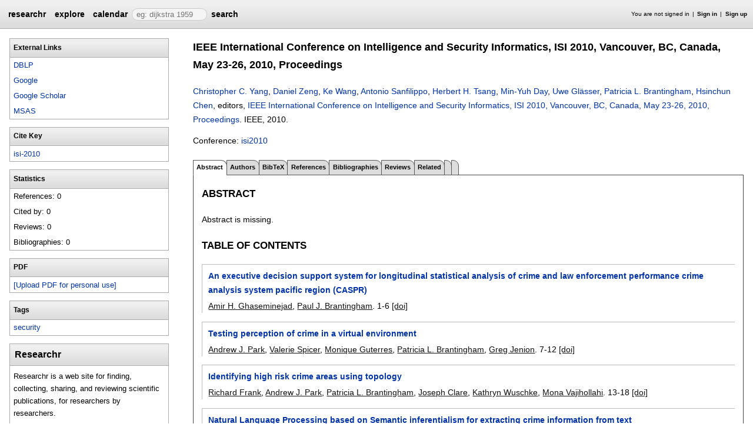

--- FILE ---
content_type: text/html;charset=UTF-8
request_url: https://researchr.org/publication/isi-2010
body_size: 15246
content:
<!DOCTYPE html>
<html>
<head>
<meta name="viewport" content="width=device-width, initial-scale=1, maximum-scale=1">
<meta http-equiv="Content-Type" content="text/html; charset=utf-8">
<link href="https://researchr.org/favicon.ico?2df79e8132467ab7665bee0a92452fea" rel="shortcut icon" type="image/x-icon" />
<link href="https://researchr.org/stylesheets/common_.css?d41d8cd98f00b204e9800998ecf8427e" rel="stylesheet" type="text/css" />
<title>IEEE International Conference on Intelligence and Security Informatics, ISI 2010, Vancouver, BC, Canada, May 23-26, 2010, Proceedings - researchr publication </title>
<script type="text/javascript">var show_webdsl_debug=false;</script>
<script type="text/javascript">var contextpath="https://researchr.org";</script>
<link rel="stylesheet" href="https://researchr.org/stylesheets/researchr.css?c91583ce1bdd55ff1fd6ebae64e8a21f" type="text/css" /><link rel="stylesheet" href="https://researchr.org/stylesheets/dropdownmenu.css?4fe8d964570322b7909fd7324dd360d9" type="text/css" /><script type="text/javascript" src="//code.jquery.com/jquery-3.5.1.min.js"></script>
<script type="text/javascript" src="https://researchr.org/javascript/ajax.js?a40d577d9afd4a1b5dc6ea43cd74db43"></script>
<link href="https://cdnjs.cloudflare.com/ajax/libs/select2/4.0.3/css/select2.min.css" rel="stylesheet"/>
</head>
<body id="publication"><script src="https://cdnjs.cloudflare.com/ajax/libs/select2/4.0.3/js/select2.min.js"></script><script type="text/javascript">(function(){
    var post_process_function = function(n){ var node=(n&&n.nodeType === 1)?n:document; $('select').select2(); };
    var original_post_process_func = ajax_post_process;
    ajax_post_process = function(){
      original_post_process_func.apply(this,arguments);
      post_process_function.apply(this,arguments);
    };
    $(document).ready( post_process_function );
  })();   
  </script><div class="page-wrap"><span id="top" class="scopediv top"><span id="topmenu" class="scopediv topmenu"><div id="menu02e9da8a16f2e44378c73503d9b8112b" class="menuwrapper"><ul id="p7menubar" class="menubar"><li class="menu"><span class="menuheader researchr_logo"><a href="https://researchr.org/" class="researchr_logo navigate">researchr</a></span></li><span id="signedInMenubar" class="scopediv signedInMenubar"></span><li class="menu"><span class="menuheader"><a href="https://researchr.org/explore//1" class="navigate">explore</a></span><ul class="menuitems"><li class="menuitem"><a href="https://researchr.org/tags" class="navigate">Tags</a></li><li class="menuitem"><a href="https://researchr.org/explore/journals/1" class="navigate">Journals</a></li><li class="menuitem"><a href="https://researchr.org/explore/conferences/1" class="navigate">Conferences</a></li><li class="menuitem"><a href="https://researchr.org/explore/authors/1" class="navigate">Authors</a></li><li class="menuitem"><a href="https://researchr.org/explore/profiles/1" class="navigate">Profiles</a></li><li class="menuitem"><a href="https://researchr.org/explore/groups/1" class="navigate">Groups</a></li></ul></li><li class="menu"><span class="menuheader"><a href="https://researchr.org/conferencecalendar/deadlines/1" class="navigate">calendar</a></span><ul class="menuitems"><li class="menuitem"><a href="https://researchr.org/conferencecalendar/new/1" class="navigate">New Conferences</a></li><li class="menuitem"><a href="https://researchr.org/conferencecalendar/events/1" class="navigate">Events</a></li><li class="menuitem"><a href="https://researchr.org/conferencecalendar/deadlines/1" class="navigate">Deadlines</a></li></ul></li><li class="menu"><span id="searchmenu" class="scopediv searchmenu"><span class="menuheader"><form name="form_16778752450f33fb0ab9763d58c0e3a9e88e0e5cafc" id="form_16778752450f33fb0ab9763d58c0e3a9e88e0e5cafc" action="https://researchr.org/publication/isi-2010" accept-charset="UTF-8" method="POST"><input type="hidden" name="form_16778752450f33fb0ab9763d58c0e3a9e88e0e5cafc" value="1" /><input type="hidden" name="pub" value="isi-2010" /><input type="hidden" name="tab" value="" /><input type="hidden" name="option" value="" /><span class="hideonlowres"><input name="c6e00cfa1f931c21769ff7449970d343" type="text" value="" placeholder=" eg: dijkstra 1959" class="inputString form-control"/></span><button style="position: absolute; left: -9999px; width: 1px; height: 1px;" onclick='javascript:serverInvoke("https://researchr.org/publication/isi-2010?__action__link__=1","searchmenu_ia0_f33fb0ab9763d58c0e3a9e88e0e5cafc", [{"name":"pub", "value":"isi-2010"},{"name":"tab", "value":""},{"name":"option", "value":""},],"form_16778752450f33fb0ab9763d58c0e3a9e88e0e5cafc", this.nextSibling, true,"1"); return false;'></button><a submitid="searchmenu_ia0_f33fb0ab9763d58c0e3a9e88e0e5cafc" href="javascript:void(0)" onclick="javascript:loadImageElem=this;$(this.previousSibling).click()">search</a><button name="searchmenu_ia1_f33fb0ab9763d58c0e3a9e88e0e5cafc" class="btn btn-default" style="display:none;">search</button></form></span></span></li></ul></div></span><span id="signinbar" class="scopediv signinbar"><span id="signoff" class="scopediv signoff"></span><span id="signinLink" class="scopediv signinLink"><ul class="block"><li class="block">You are not signed in </li><li class="block"><a href="https://researchr.org/signin" class="navigate">Sign in</a></li><li class="block"><a href="https://researchr.org/signin/signup" class="navigate">Sign up</a></li></ul></span></span></span><span id="localMenuPage_body0$l$" class="scopediv localMenuPage_body0$l$ body"><span id="publicationPagePublication_String_String_sidebarwrap0$l$String_String_Publication" class="scopediv publicationPagePublication_String_String_sidebarwrap0$l$String_String_Publication sidebarwrap"><span id="sidebarblock" class="scopediv sidebarblock"><div class="block sidebar_container"><span class="sidebar"><span id="linksPublication" class="scopediv linksPublication links"><span class="section section1"><h1 class="header section1">External Links</h1><ul class="block aliasesList"><span id="dblpLinkDBLP_Publication" class="scopediv dblpLinkDBLP_Publication dblpLink"><li class="block"><a href="http://dblp.uni-trier.de/rec/bibtex/conf/isi/2010" target="_blank" class="navigate">DBLP</a></li></span><li class="block"><span id="googlePublication" class="scopediv googlePublication google"><a href="http://www.google.com/search?q=IEEE International Conference on Intelligence and Security Informatics, ISI 2010, Vancouver, BC, Canada, May 23-26, 2010, Proceedings" target="_blank" class="navigate">Google</a></span></li><li class="block"><span id="scholarPublication" class="scopediv scholarPublication scholar"><a href="http://scholar.google.com/scholar?q=IEEE International Conference on Intelligence and Security Informatics, ISI 2010, Vancouver, BC, Canada, May 23-26, 2010, Proceedings" target="_blank" class="navigate">Google Scholar</a></span></li><li class="block"><span id="msasText" class="scopediv msasText msas"><a href="http://academic.microsoft.com/search?q=IEEE International Conference on Intelligence and Security Informatics, ISI 2010, Vancouver, BC, Canada, May 23-26, 2010, Proceedings" target="_blank" class="navigate">MSAS</a></span></li></ul></span><span class="section section1"><h1 class="header section1">Cite Key</h1><ul class="block aliasesList"><li class="block"><a href="https://researchr.org/publication/isi-2010" class="navigate">isi-2010</a></li></ul></span></span><span id="statisticsPublication" class="scopediv statisticsPublication statistics"><span class="section section1"><h1 class="header section1">Statistics</h1><ul class="block aliasesList"><li class="block">References: 0</li><li class="block">Cited by: 0</li><li class="block">Reviews: 0</li><li class="block">Bibliographies: 0</li></ul></span></span></span></div></span><span id="sidebarblock" class="scopediv sidebarblock"><div class="block sidebar_container"><span class="sidebar"><span class="section section1"><h1 class="header section1">PDF</h1><ul class="block"><li class="block"><button style="position: absolute; left: -9999px; width: 1px; height: 1px;" onclick='javascript:serverInvoke("https://researchr.org/publication","personalPDFPublication_manage26b07648b85704a5e43f079904e86d5f9", [{"name":"pub", "value":"isi-2010"},{"name":"tab", "value":""},{"name":"option", "value":""},],"", this.nextSibling, true,"1"); return false;'></button><a submitid="personalPDFPublication_manage26b07648b85704a5e43f079904e86d5f9" href="javascript:void(0)" onclick="javascript:loadImageElem=this;$(this.previousSibling).click()">[Upload PDF for personal use]</a></li></ul></span></span></div></span><span id="sidebarTagsPublication" class="scopediv sidebarTagsPublication sidebarTags"><span id="sidebarblock" class="scopediv sidebarblock"><div class="block sidebar_container"><span class="sidebar"><span id="editTagsPublication" class="scopediv editTagsPublication editTags"><span class="section section1"><h1 class="header section1">Tags</h1><ul class="block tagsList"><li class="block"><span id="outputTag" class="scopediv outputTag output"><a href="https://researchr.org/tag/security" class="navigate">security</a></span> <form name="a82a5297fedb4e4fac0598f083df9cc4form_101827875609ec27f380713e3be042f9a7d9f28741b" id="a82a5297fedb4e4fac0598f083df9cc4form_101827875609ec27f380713e3be042f9a7d9f28741b" action="https://researchr.org/publication/isi-2010" accept-charset="UTF-8" method="POST"><input type="hidden" name="a82a5297fedb4e4fac0598f083df9cc4form_101827875609ec27f380713e3be042f9a7d9f28741b" value="1" /><input type="hidden" name="pub" value="isi-2010" /><input type="hidden" name="tab" value="" /><input type="hidden" name="option" value="" /></form></li><span id="addTagPublication" class="scopediv addTagPublication addTag"></span></ul></span></span></span></div></span></span><span id="sidebarBibliographiesPublication" class="scopediv sidebarBibliographiesPublication sidebarBibliographies"></span><span id="personalSidebar" class="scopediv personalSidebar"><span id="sidebarblock" class="scopediv sidebarblock"><div class="block sidebar_container"><span class="sidebar"><div class="sidebarTextBlock"><h1 class="header section1">Researchr</h1><p>Researchr is a web site for finding, collecting, sharing, and reviewing scientific publications, for researchers by researchers.</p> 
<p><a href="https://researchr.org/signin/signup" rel="nofollow">Sign up</a> for an account to create a profile with publication list, tag and review your related work, and share bibliographies with your co-authors.</p></div></span></div></span></span></span><span class="section section1"><span id="publicationPagePublication_String_String_pageHeaderOld0$l$String_String_Publication" class="scopediv publicationPagePublication_String_String_pageHeaderOld0$l$String_String_Publication pageHeaderOld"><h1 class="header section1">IEEE International Conference on Intelligence and Security Informatics, ISI 2010, Vancouver, BC, Canada, May 23-26, 2010, Proceedings</h1><p><span id="citationPublication" class="scopediv citationPublication citation"><span id="citationProceedings" class="scopediv citationProceedings citation"><span id="citationEditorsPublishedVolume" class="scopediv citationEditorsPublishedVolume citationEditors"><span id="editorsLEditorL" class="scopediv editorsLEditorL editors"><span id="outputEditorsCommaLEditorL" class="scopediv outputEditorsCommaLEditorL outputEditorsComma"><span id="outputAbstractAuthor" class="scopediv outputAbstractAuthor output"><span id="outputAlias" class="scopediv outputAlias output"><a href="https://researchr.org/alias/christopher-c.-yang" class="navigate">Christopher C. Yang</a></span></span>, <span id="outputAbstractAuthor" class="scopediv outputAbstractAuthor output"><span id="outputAlias" class="scopediv outputAlias output"><a href="https://researchr.org/alias/daniel-zeng" class="navigate">Daniel Zeng</a></span></span>, <span id="outputAbstractAuthor" class="scopediv outputAbstractAuthor output"><span id="outputAlias" class="scopediv outputAlias output"><a href="https://researchr.org/alias/ke-wang" class="navigate">Ke Wang</a></span></span>, <span id="outputAbstractAuthor" class="scopediv outputAbstractAuthor output"><span id="outputAlias" class="scopediv outputAlias output"><a href="https://researchr.org/alias/antonio-sanfilippo" class="navigate">Antonio Sanfilippo</a></span></span>, <span id="outputAbstractAuthor" class="scopediv outputAbstractAuthor output"><span id="outputAlias" class="scopediv outputAlias output"><a href="https://researchr.org/alias/herbert-h.-tsang" class="navigate">Herbert H. Tsang</a></span></span>, <span id="outputAbstractAuthor" class="scopediv outputAbstractAuthor output"><span id="outputAlias" class="scopediv outputAlias output"><a href="https://researchr.org/alias/min-yuh-day" class="navigate">Min-Yuh Day</a></span></span>, <span id="outputAbstractAuthor" class="scopediv outputAbstractAuthor output"><span id="outputAlias" class="scopediv outputAlias output"><a href="https://researchr.org/alias/uwe-gl%C3%A4sser" class="navigate">Uwe Glässer</a></span></span>, <span id="outputAbstractAuthor" class="scopediv outputAbstractAuthor output"><span id="outputAlias" class="scopediv outputAlias output"><a href="https://researchr.org/alias/patricia-l.-brantingham" class="navigate">Patricia L. Brantingham</a></span></span>, <span id="outputAbstractAuthor" class="scopediv outputAbstractAuthor output"><span id="outputAlias" class="scopediv outputAlias output"><a href="https://researchr.org/alias/hsinchun-chen" class="navigate">Hsinchun Chen</a></span></span></span>, editors, </span><span class="container title"><span id="outputPublishedVolume" class="scopediv outputPublishedVolume output"><span id="outputPublication" class="scopediv outputPublication output"><a href="https://researchr.org/publication/isi-2010" class="navigate">IEEE International Conference on Intelligence and Security Informatics, ISI 2010, Vancouver, BC, Canada, May 23-26, 2010, Proceedings</a></span></span>. </span></span><span id="citationPublishedVolumePublishedVolume" class="scopediv citationPublishedVolumePublishedVolume citationPublishedVolume">IEEE, <span id="citationDatePublication" class="scopediv citationDatePublication citationDate">2010. </span></span></span><span id="linkToDoiPublication" class="scopediv linkToDoiPublication linkToDoi"></span></span></p><p><span id="conferenceLinkProceedings" class="scopediv conferenceLinkProceedings conferenceLink">Conference: <span id="outputConference" class="scopediv outputConference output"><a href="https://researchr.org/conference/isi-2010" class="navigate">isi2010</a></span></span></p></span><span id="publicationPagePublication_String_String_localMenu0$l$String_String_Publication" class="scopediv publicationPagePublication_String_String_localMenu0$l$String_String_Publication localMenu"><div id="menuf988bf723ba00470fe6f812e975e1fe7" class="menuwrapper"><ul id="p7menubar" class="menubar"><span id="tabpublicationPublication_String_String_String" class="scopediv tabpublicationPublication_String_String_String tabpublication"><li class="block menu"><span class="container selectedmenuheader">Abstract</span></li></span><span id="tabpublicationPublication_String_String_String" class="scopediv tabpublicationPublication_String_String_String tabpublication"><li class="menu"><span class="menuheader"><a href="https://researchr.org/publication/isi-2010/authors" class="navigate">Authors</a></span></li></span><span id="tabpublicationPublication_String_String_String" class="scopediv tabpublicationPublication_String_String_String tabpublication"><li class="menu"><span class="menuheader"><a href="https://researchr.org/publication/isi-2010/bibtex" class="navigate">BibTeX</a></span></li></span><span id="tabpublicationPublication_String_String_String" class="scopediv tabpublicationPublication_String_String_String tabpublication"><li class="menu"><span class="menuheader"><a href="https://researchr.org/publication/isi-2010/references" class="navigate">References</a></span></li></span><span id="tabpublicationPublication_String_String_String" class="scopediv tabpublicationPublication_String_String_String tabpublication"><li class="menu"><span class="menuheader"><a href="https://researchr.org/publication/isi-2010/bibliographies" class="navigate">Bibliographies</a></span></li></span><span id="tabpublicationPublication_String_String_String" class="scopediv tabpublicationPublication_String_String_String tabpublication"><li class="menu"><span class="menuheader"><a href="https://researchr.org/publication/isi-2010/reviews" class="navigate">Reviews</a></span></li></span><span id="tabpublicationPublication_String_String_String" class="scopediv tabpublicationPublication_String_String_String tabpublication"><li class="menu"><span class="menuheader"><a href="https://researchr.org/publication/isi-2010/related" class="navigate">Related</a></span></li></span><span id="tabpublicationPublication_String_String_String" class="scopediv tabpublicationPublication_String_String_String tabpublication"><li class="menu"><span class="menuheader"></span></li></span><span id="tabpublicationPublication_String_String_String" class="scopediv tabpublicationPublication_String_String_String tabpublication"><li class="menu"><span class="menuheader"></span></li></span></ul></div></span><span id="publicationPublication_String_String_localBody0$l$String_String_Publication" class="scopediv publicationPublication_String_String_localBody0$l$String_String_Publication localBody"><span id="publicationAbstractPublication" class="scopediv publicationAbstractPublication publicationAbstract"><span class="section section2"><h2 class="header section2">Abstract</h2><p>Abstract is missing.</p><p></p></span><span id="chaptersPublication" class="scopediv chaptersPublication chapters"><span id="chaptersCollection" class="scopediv chaptersCollection chapters"><span class="section section2"><h2 class="header section2">Table of Contents</h2><ul class="block publicationList"><span id="tocEntryPrintPublication" class="scopediv tocEntryPrintPublication tocEntry"><li class="block"><span class="container title"><span id="outputPublication" class="scopediv outputPublication output"><a href="https://researchr.org/publication/GhaseminejadB10" class="navigate">An executive decision support system for longitudinal statistical analysis of crime and law enforcement performance crime analysis system pacific region (CASPR)</a></span></span><span class="container authors"><span id="outputAuthorsCommaLAuthorL" class="scopediv outputAuthorsCommaLAuthorL outputAuthorsComma"><span id="outputAbstractAuthor" class="scopediv outputAbstractAuthor output"><span id="outputAlias" class="scopediv outputAlias output"><a href="https://researchr.org/alias/amir-h.-ghaseminejad" class="navigate">Amir H. Ghaseminejad</a></span></span>, <span id="outputAbstractAuthor" class="scopediv outputAbstractAuthor output"><span id="outputAlias" class="scopediv outputAlias output"><a href="https://researchr.org/alias/paul-j.-brantingham" class="navigate">Paul J. Brantingham</a></span></span></span>. </span><span id="citationPagesPrintPublication" class="scopediv citationPagesPrintPublication citationPages">1-6</span> <span id="linkToDoiPublication" class="scopediv linkToDoiPublication linkToDoi"> <a href="http://dx.doi.org/10.1109/ISI.2010.5484784" target="_blank" class="navigate">[doi]</a></span></li></span><span id="tocEntryPrintPublication" class="scopediv tocEntryPrintPublication tocEntry"><li class="block"><span class="container title"><span id="outputPublication" class="scopediv outputPublication output"><a href="https://researchr.org/publication/ParkSGBJ10" class="navigate">Testing perception of crime in a virtual environment</a></span></span><span class="container authors"><span id="outputAuthorsCommaLAuthorL" class="scopediv outputAuthorsCommaLAuthorL outputAuthorsComma"><span id="outputAbstractAuthor" class="scopediv outputAbstractAuthor output"><span id="outputAlias" class="scopediv outputAlias output"><a href="https://researchr.org/alias/andrew-j.-park" class="navigate">Andrew J. Park</a></span></span>, <span id="outputAbstractAuthor" class="scopediv outputAbstractAuthor output"><span id="outputAlias" class="scopediv outputAlias output"><a href="https://researchr.org/alias/valerie-spicer" class="navigate">Valerie Spicer</a></span></span>, <span id="outputAbstractAuthor" class="scopediv outputAbstractAuthor output"><span id="outputAlias" class="scopediv outputAlias output"><a href="https://researchr.org/alias/monique-guterres" class="navigate">Monique Guterres</a></span></span>, <span id="outputAbstractAuthor" class="scopediv outputAbstractAuthor output"><span id="outputAlias" class="scopediv outputAlias output"><a href="https://researchr.org/alias/patricia-l.-brantingham" class="navigate">Patricia L. Brantingham</a></span></span>, <span id="outputAbstractAuthor" class="scopediv outputAbstractAuthor output"><span id="outputAlias" class="scopediv outputAlias output"><a href="https://researchr.org/alias/greg-jenion" class="navigate">Greg Jenion</a></span></span></span>. </span><span id="citationPagesPrintPublication" class="scopediv citationPagesPrintPublication citationPages">7-12</span> <span id="linkToDoiPublication" class="scopediv linkToDoiPublication linkToDoi"> <a href="http://dx.doi.org/10.1109/ISI.2010.5484785" target="_blank" class="navigate">[doi]</a></span></li></span><span id="tocEntryPrintPublication" class="scopediv tocEntryPrintPublication tocEntry"><li class="block"><span class="container title"><span id="outputPublication" class="scopediv outputPublication output"><a href="https://researchr.org/publication/FrankPBCWV10" class="navigate">Identifying high risk crime areas using topology</a></span></span><span class="container authors"><span id="outputAuthorsCommaLAuthorL" class="scopediv outputAuthorsCommaLAuthorL outputAuthorsComma"><span id="outputAbstractAuthor" class="scopediv outputAbstractAuthor output"><span id="outputAlias" class="scopediv outputAlias output"><a href="https://researchr.org/alias/richard-frank" class="navigate">Richard Frank</a></span></span>, <span id="outputAbstractAuthor" class="scopediv outputAbstractAuthor output"><span id="outputAlias" class="scopediv outputAlias output"><a href="https://researchr.org/alias/andrew-j.-park" class="navigate">Andrew J. Park</a></span></span>, <span id="outputAbstractAuthor" class="scopediv outputAbstractAuthor output"><span id="outputAlias" class="scopediv outputAlias output"><a href="https://researchr.org/alias/patricia-l.-brantingham" class="navigate">Patricia L. Brantingham</a></span></span>, <span id="outputAbstractAuthor" class="scopediv outputAbstractAuthor output"><span id="outputAlias" class="scopediv outputAlias output"><a href="https://researchr.org/alias/joseph-clare" class="navigate">Joseph Clare</a></span></span>, <span id="outputAbstractAuthor" class="scopediv outputAbstractAuthor output"><span id="outputAlias" class="scopediv outputAlias output"><a href="https://researchr.org/alias/kathryn-wuschke" class="navigate">Kathryn Wuschke</a></span></span>, <span id="outputAbstractAuthor" class="scopediv outputAbstractAuthor output"><span id="outputAlias" class="scopediv outputAlias output"><a href="https://researchr.org/alias/mona-vajihollahi" class="navigate">Mona Vajihollahi</a></span></span></span>. </span><span id="citationPagesPrintPublication" class="scopediv citationPagesPrintPublication citationPages">13-18</span> <span id="linkToDoiPublication" class="scopediv linkToDoiPublication linkToDoi"> <a href="http://dx.doi.org/10.1109/ISI.2010.5484782" target="_blank" class="navigate">[doi]</a></span></li></span><span id="tocEntryPrintPublication" class="scopediv tocEntryPrintPublication tocEntry"><li class="block"><span class="container title"><span id="outputPublication" class="scopediv outputPublication output"><a href="https://researchr.org/publication/PinheiroFPN10" class="navigate">Natural Language Processing based on Semantic inferentialism for extracting crime information from text</a></span></span><span class="container authors"><span id="outputAuthorsCommaLAuthorL" class="scopediv outputAuthorsCommaLAuthorL outputAuthorsComma"><span id="outputAbstractAuthor" class="scopediv outputAbstractAuthor output"><span id="outputAlias" class="scopediv outputAlias output"><a href="https://researchr.org/alias/vladia-pinheiro" class="navigate">Vladia Pinheiro</a></span></span>, <span id="outputAbstractAuthor" class="scopediv outputAbstractAuthor output"><span id="outputAlias" class="scopediv outputAlias output"><a href="https://researchr.org/alias/vasco-furtado" class="navigate">Vasco Furtado</a></span></span>, <span id="outputAbstractAuthor" class="scopediv outputAbstractAuthor output"><span id="outputAlias" class="scopediv outputAlias output"><a href="https://researchr.org/alias/tarcisio-h.-c.-pequeno" class="navigate">Tarcisio H. C. Pequeno</a></span></span>, <span id="outputAbstractAuthor" class="scopediv outputAbstractAuthor output"><span id="outputAlias" class="scopediv outputAlias output"><a href="https://researchr.org/alias/douglas-nogueira" class="navigate">Douglas Nogueira</a></span></span></span>. </span><span id="citationPagesPrintPublication" class="scopediv citationPagesPrintPublication citationPages">19-24</span> <span id="linkToDoiPublication" class="scopediv linkToDoiPublication linkToDoi"> <a href="http://dx.doi.org/10.1109/ISI.2010.5484783" target="_blank" class="navigate">[doi]</a></span></li></span><span id="tocEntryPrintPublication" class="scopediv tocEntryPrintPublication tocEntry"><li class="block"><span class="container title"><span id="outputPublication" class="scopediv outputPublication output"><a href="https://researchr.org/publication/ZhangD10-9" class="navigate">Predicting social ties in mobile phone networks</a></span></span><span class="container authors"><span id="outputAuthorsCommaLAuthorL" class="scopediv outputAuthorsCommaLAuthorL outputAuthorsComma"><span id="outputAbstractAuthor" class="scopediv outputAbstractAuthor output"><span id="outputAlias" class="scopediv outputAlias output"><a href="https://researchr.org/alias/huiqi-zhang" class="navigate">Huiqi Zhang</a></span></span>, <span id="outputAbstractAuthor" class="scopediv outputAbstractAuthor output"><span id="outputAlias" class="scopediv outputAlias output"><a href="https://researchr.org/alias/ram-dantu" class="navigate">Ram Dantu</a></span></span></span>. </span><span id="citationPagesPrintPublication" class="scopediv citationPagesPrintPublication citationPages">25-30</span> <span id="linkToDoiPublication" class="scopediv linkToDoiPublication linkToDoi"> <a href="http://dx.doi.org/10.1109/ISI.2010.5484780" target="_blank" class="navigate">[doi]</a></span></li></span><span id="tocEntryPrintPublication" class="scopediv tocEntryPrintPublication tocEntry"><li class="block"><span class="container title"><span id="outputPublication" class="scopediv outputPublication output"><a href="https://researchr.org/publication/PorterS10" class="navigate">Network neighborhood analysis</a></span></span><span class="container authors"><span id="outputAuthorsCommaLAuthorL" class="scopediv outputAuthorsCommaLAuthorL outputAuthorsComma"><span id="outputAbstractAuthor" class="scopediv outputAbstractAuthor output"><span id="outputAlias" class="scopediv outputAlias output"><a href="https://researchr.org/alias/michael-d.-porter" class="navigate">Michael D. Porter</a></span></span>, <span id="outputAbstractAuthor" class="scopediv outputAbstractAuthor output"><span id="outputAlias" class="scopediv outputAlias output"><a href="https://researchr.org/alias/ryan-smith" class="navigate">Ryan Smith</a></span></span></span>. </span><span id="citationPagesPrintPublication" class="scopediv citationPagesPrintPublication citationPages">31-36</span> <span id="linkToDoiPublication" class="scopediv linkToDoiPublication linkToDoi"> <a href="http://dx.doi.org/10.1109/ISI.2010.5484781" target="_blank" class="navigate">[doi]</a></span></li></span><span id="tocEntryPrintPublication" class="scopediv tocEntryPrintPublication tocEntry"><li class="block"><span class="container title"><span id="outputPublication" class="scopediv outputPublication output"><a href="https://researchr.org/publication/ColbaughG10" class="navigate">Early warning analysis for social diffusion events</a></span></span><span class="container authors"><span id="outputAuthorsCommaLAuthorL" class="scopediv outputAuthorsCommaLAuthorL outputAuthorsComma"><span id="outputAbstractAuthor" class="scopediv outputAbstractAuthor output"><span id="outputAlias" class="scopediv outputAlias output"><a href="https://researchr.org/alias/richard-colbaugh" class="navigate">Richard Colbaugh</a></span></span>, <span id="outputAbstractAuthor" class="scopediv outputAbstractAuthor output"><span id="outputAlias" class="scopediv outputAlias output"><a href="https://researchr.org/alias/kristin-glass" class="navigate">Kristin Glass</a></span></span></span>. </span><span id="citationPagesPrintPublication" class="scopediv citationPagesPrintPublication citationPages">37-42</span> <span id="linkToDoiPublication" class="scopediv linkToDoiPublication linkToDoi"> <a href="http://dx.doi.org/10.1109/ISI.2010.5484778" target="_blank" class="navigate">[doi]</a></span></li></span><span id="tocEntryPrintPublication" class="scopediv tocEntryPrintPublication tocEntry"><li class="block"><span class="container title"><span id="outputPublication" class="scopediv outputPublication output"><a href="https://researchr.org/publication/TangY10" class="navigate">Identifing influential users in an online healthcare social network</a></span></span><span class="container authors"><span id="outputAuthorsCommaLAuthorL" class="scopediv outputAuthorsCommaLAuthorL outputAuthorsComma"><span id="outputAbstractAuthor" class="scopediv outputAbstractAuthor output"><span id="outputAlias" class="scopediv outputAlias output"><a href="https://researchr.org/alias/xuning-tang" class="navigate">Xuning Tang</a></span></span>, <span id="outputAbstractAuthor" class="scopediv outputAbstractAuthor output"><span id="outputAlias" class="scopediv outputAlias output"><a href="https://researchr.org/alias/christopher-c.-yang" class="navigate">Christopher C. Yang</a></span></span></span>. </span><span id="citationPagesPrintPublication" class="scopediv citationPagesPrintPublication citationPages">43-48</span> <span id="linkToDoiPublication" class="scopediv linkToDoiPublication linkToDoi"> <a href="http://dx.doi.org/10.1109/ISI.2010.5484779" target="_blank" class="navigate">[doi]</a></span></li></span><span id="tocEntryPrintPublication" class="scopediv tocEntryPrintPublication tocEntry"><li class="block"><span class="container title"><span id="outputPublication" class="scopediv outputPublication output"><a href="https://researchr.org/publication/TangY10a" class="navigate">Generalizing terrorist social networks with K-nearest neighbor and edge betweeness for social network integration and privacy preservation</a></span></span><span class="container authors"><span id="outputAuthorsCommaLAuthorL" class="scopediv outputAuthorsCommaLAuthorL outputAuthorsComma"><span id="outputAbstractAuthor" class="scopediv outputAbstractAuthor output"><span id="outputAlias" class="scopediv outputAlias output"><a href="https://researchr.org/alias/xuning-tang" class="navigate">Xuning Tang</a></span></span>, <span id="outputAbstractAuthor" class="scopediv outputAbstractAuthor output"><span id="outputAlias" class="scopediv outputAlias output"><a href="https://researchr.org/alias/christopher-c.-yang" class="navigate">Christopher C. Yang</a></span></span></span>. </span><span id="citationPagesPrintPublication" class="scopediv citationPagesPrintPublication citationPages">49-54</span> <span id="linkToDoiPublication" class="scopediv linkToDoiPublication linkToDoi"> <a href="http://dx.doi.org/10.1109/ISI.2010.5484776" target="_blank" class="navigate">[doi]</a></span></li></span><span id="tocEntryPrintPublication" class="scopediv tocEntryPrintPublication tocEntry"><li class="block"><span class="container title"><span id="outputPublication" class="scopediv outputPublication output"><a href="https://researchr.org/publication/Gallagher10-0" class="navigate">The U.S. and the EU differences in anti-terrorism efforts</a></span></span><span class="container authors"><span id="outputAuthorsCommaLAuthorL" class="scopediv outputAuthorsCommaLAuthorL outputAuthorsComma"><span id="outputAbstractAuthor" class="scopediv outputAbstractAuthor output"><span id="outputAlias" class="scopediv outputAlias output"><a href="https://researchr.org/alias/michael-gallagher" class="navigate">Michael Gallagher</a></span></span></span>. </span><span id="citationPagesPrintPublication" class="scopediv citationPagesPrintPublication citationPages">55-58</span> <span id="linkToDoiPublication" class="scopediv linkToDoiPublication linkToDoi"> <a href="http://dx.doi.org/10.1109/ISI.2010.5484777" target="_blank" class="navigate">[doi]</a></span></li></span><span id="tocEntryPrintPublication" class="scopediv tocEntryPrintPublication tocEntry"><li class="block"><span class="container title"><span id="outputPublication" class="scopediv outputPublication output"><a href="https://researchr.org/publication/ZhangZHFYDLDRC10" class="navigate">Developing a Dark Web collection and infrastructure for computational and social sciences</a></span></span><span class="container authors"><span id="outputAuthorsCommaLAuthorL" class="scopediv outputAuthorsCommaLAuthorL outputAuthorsComma"><span id="outputAbstractAuthor" class="scopediv outputAbstractAuthor output"><span id="outputAlias" class="scopediv outputAlias output"><a href="https://researchr.org/alias/yulei-zhang" class="navigate">Yulei Zhang</a></span></span>, <span id="outputAbstractAuthor" class="scopediv outputAbstractAuthor output"><span id="outputAlias" class="scopediv outputAlias output"><a href="https://researchr.org/alias/shuo-zeng" class="navigate">Shuo Zeng</a></span></span>, <span id="outputAbstractAuthor" class="scopediv outputAbstractAuthor output"><span id="outputAlias" class="scopediv outputAlias output"><a href="https://researchr.org/alias/chunneng-huang" class="navigate">Chunneng Huang</a></span></span>, <span id="outputAbstractAuthor" class="scopediv outputAbstractAuthor output"><span id="outputAlias" class="scopediv outputAlias output"><a href="https://researchr.org/alias/li-fan" class="navigate">Li Fan</a></span></span>, <span id="outputAbstractAuthor" class="scopediv outputAbstractAuthor output"><span id="outputAlias" class="scopediv outputAlias output"><a href="https://researchr.org/alias/ximing-yu" class="navigate">Ximing Yu</a></span></span>, <span id="outputAbstractAuthor" class="scopediv outputAbstractAuthor output"><span id="outputAlias" class="scopediv outputAlias output"><a href="https://researchr.org/alias/yan-dang" class="navigate">Yan Dang</a></span></span>, <span id="outputAbstractAuthor" class="scopediv outputAbstractAuthor output"><span id="outputAlias" class="scopediv outputAlias output"><a href="https://researchr.org/alias/catherine-a.-larson" class="navigate">Catherine A. Larson</a></span></span>, <span id="outputAbstractAuthor" class="scopediv outputAbstractAuthor output"><span id="outputAlias" class="scopediv outputAlias output"><a href="https://researchr.org/alias/dorothy-denning" class="navigate">Dorothy Denning</a></span></span>, <span id="outputAbstractAuthor" class="scopediv outputAbstractAuthor output"><span id="outputAlias" class="scopediv outputAlias output"><a href="https://researchr.org/alias/nancy-roberts" class="navigate">Nancy Roberts</a></span></span>, <span id="outputAbstractAuthor" class="scopediv outputAbstractAuthor output"><span id="outputAlias" class="scopediv outputAlias output"><a href="https://researchr.org/alias/hsinchun-chen" class="navigate">Hsinchun Chen</a></span></span></span>. </span><span id="citationPagesPrintPublication" class="scopediv citationPagesPrintPublication citationPages">59-64</span> <span id="linkToDoiPublication" class="scopediv linkToDoiPublication linkToDoi"> <a href="http://dx.doi.org/10.1109/ISI.2010.5484774" target="_blank" class="navigate">[doi]</a></span></li></span><span id="tocEntryPrintPublication" class="scopediv tocEntryPrintPublication tocEntry"><li class="block"><span class="container title"><span id="outputPublication" class="scopediv outputPublication output"><a href="https://researchr.org/publication/LiMZW10" class="navigate">Automatic construction of domain theory for attack planning</a></span></span><span class="container authors"><span id="outputAuthorsCommaLAuthorL" class="scopediv outputAuthorsCommaLAuthorL outputAuthorsComma"><span id="outputAbstractAuthor" class="scopediv outputAbstractAuthor output"><span id="outputAlias" class="scopediv outputAlias output"><a href="https://researchr.org/alias/xiaochen-li" class="navigate">Xiaochen Li</a></span></span>, <span id="outputAbstractAuthor" class="scopediv outputAbstractAuthor output"><span id="outputAlias" class="scopediv outputAlias output"><a href="https://researchr.org/alias/wenji-mao" class="navigate">Wenji Mao</a></span></span>, <span id="outputAbstractAuthor" class="scopediv outputAbstractAuthor output"><span id="outputAlias" class="scopediv outputAlias output"><a href="https://researchr.org/alias/daniel-zeng" class="navigate">Daniel Zeng</a></span></span>, <span id="outputAbstractAuthor" class="scopediv outputAbstractAuthor output"><span id="outputAlias" class="scopediv outputAlias output"><a href="https://researchr.org/alias/fei-yue-wang" class="navigate">Fei-Yue Wang</a></span></span></span>. </span><span id="citationPagesPrintPublication" class="scopediv citationPagesPrintPublication citationPages">65-70</span> <span id="linkToDoiPublication" class="scopediv linkToDoiPublication linkToDoi"> <a href="http://dx.doi.org/10.1109/ISI.2010.5484775" target="_blank" class="navigate">[doi]</a></span></li></span><span id="tocEntryPrintPublication" class="scopediv tocEntryPrintPublication tocEntry"><li class="block"><span class="container title"><span id="outputPublication" class="scopediv outputPublication output"><a href="https://researchr.org/publication/TsangPSG10" class="navigate">GENIUS: A computational modeling framework for counter-terrorism planning and response</a></span></span><span class="container authors"><span id="outputAuthorsCommaLAuthorL" class="scopediv outputAuthorsCommaLAuthorL outputAuthorsComma"><span id="outputAbstractAuthor" class="scopediv outputAbstractAuthor output"><span id="outputAlias" class="scopediv outputAlias output"><a href="https://researchr.org/alias/herbert-h.-tsang" class="navigate">Herbert H. Tsang</a></span></span>, <span id="outputAbstractAuthor" class="scopediv outputAbstractAuthor output"><span id="outputAlias" class="scopediv outputAlias output"><a href="https://researchr.org/alias/andrew-j.-park" class="navigate">Andrew J. Park</a></span></span>, <span id="outputAbstractAuthor" class="scopediv outputAbstractAuthor output"><span id="outputAlias" class="scopediv outputAlias output"><a href="https://researchr.org/alias/mengting-sun" class="navigate">Mengting Sun</a></span></span>, <span id="outputAbstractAuthor" class="scopediv outputAbstractAuthor output"><span id="outputAlias" class="scopediv outputAlias output"><a href="https://researchr.org/alias/uwe-gl%C3%A4sser" class="navigate">Uwe Glässer</a></span></span></span>. </span><span id="citationPagesPrintPublication" class="scopediv citationPagesPrintPublication citationPages">71-76</span> <span id="linkToDoiPublication" class="scopediv linkToDoiPublication linkToDoi"> <a href="http://dx.doi.org/10.1109/ISI.2010.5484772" target="_blank" class="navigate">[doi]</a></span></li></span><span id="tocEntryPrintPublication" class="scopediv tocEntryPrintPublication tocEntry"><li class="block"><span class="container title"><span id="outputPublication" class="scopediv outputPublication output"><a href="https://researchr.org/publication/ElzingaPVDM10" class="navigate">Terrorist threat assessment with formal concept analysis</a></span></span><span class="container authors"><span id="outputAuthorsCommaLAuthorL" class="scopediv outputAuthorsCommaLAuthorL outputAuthorsComma"><span id="outputAbstractAuthor" class="scopediv outputAbstractAuthor output"><span id="outputAlias" class="scopediv outputAlias output"><a href="https://researchr.org/alias/paul-elzinga" class="navigate">Paul Elzinga</a></span></span>, <span id="outputAbstractAuthor" class="scopediv outputAbstractAuthor output"><span id="outputAlias" class="scopediv outputAlias output"><a href="https://researchr.org/alias/jonas-poelmans" class="navigate">Jonas Poelmans</a></span></span>, <span id="outputAbstractAuthor" class="scopediv outputAbstractAuthor output"><span id="outputAlias" class="scopediv outputAlias output"><a href="https://researchr.org/alias/stijn-viaene" class="navigate">Stijn Viaene</a></span></span>, <span id="outputAbstractAuthor" class="scopediv outputAbstractAuthor output"><span id="outputAlias" class="scopediv outputAlias output"><a href="https://researchr.org/alias/guido-dedene" class="navigate">Guido Dedene</a></span></span>, <span id="outputAbstractAuthor" class="scopediv outputAbstractAuthor output"><span id="outputAlias" class="scopediv outputAlias output"><a href="https://researchr.org/alias/shanti-morsing" class="navigate">Shanti Morsing</a></span></span></span>. </span><span id="citationPagesPrintPublication" class="scopediv citationPagesPrintPublication citationPages">77-82</span> <span id="linkToDoiPublication" class="scopediv linkToDoiPublication linkToDoi"> <a href="http://dx.doi.org/10.1109/ISI.2010.5484773" target="_blank" class="navigate">[doi]</a></span></li></span><span id="tocEntryPrintPublication" class="scopediv tocEntryPrintPublication tocEntry"><li class="block"><span class="container title"><span id="outputPublication" class="scopediv outputPublication output"><a href="https://researchr.org/publication/Badia10" class="navigate">Balancing security and information sharing in intelligence databases</a></span></span><span class="container authors"><span id="outputAuthorsCommaLAuthorL" class="scopediv outputAuthorsCommaLAuthorL outputAuthorsComma"><span id="outputAbstractAuthor" class="scopediv outputAbstractAuthor output"><span id="outputAlias" class="scopediv outputAlias output"><a href="https://researchr.org/alias/antonio-badia" class="navigate">Antonio Badia</a></span></span></span>. </span><span id="citationPagesPrintPublication" class="scopediv citationPagesPrintPublication citationPages">83-88</span> <span id="linkToDoiPublication" class="scopediv linkToDoiPublication linkToDoi"> <a href="http://dx.doi.org/10.1109/ISI.2010.5484770" target="_blank" class="navigate">[doi]</a></span></li></span><span id="tocEntryPrintPublication" class="scopediv tocEntryPrintPublication tocEntry"><li class="block"><span class="container title"><span id="outputPublication" class="scopediv outputPublication output"><a href="https://researchr.org/publication/TahaGEM10" class="navigate">Agent based correlation model for intrusion detection alerts</a></span></span><span class="container authors"><span id="outputAuthorsCommaLAuthorL" class="scopediv outputAuthorsCommaLAuthorL outputAuthorsComma"><span id="outputAbstractAuthor" class="scopediv outputAbstractAuthor output"><span id="outputAlias" class="scopediv outputAlias output"><a href="https://researchr.org/alias/ayman-e.-taha" class="navigate">Ayman E. Taha</a></span></span>, <span id="outputAbstractAuthor" class="scopediv outputAbstractAuthor output"><span id="outputAlias" class="scopediv outputAlias output"><a href="https://researchr.org/alias/ismail-abdel-ghaffar" class="navigate">Ismail Abdel Ghaffar</a></span></span>, <span id="outputAbstractAuthor" class="scopediv outputAbstractAuthor output"><span id="outputAlias" class="scopediv outputAlias output"><a href="https://researchr.org/alias/ayman-m.-bahaa-eldin" class="navigate">Ayman M. Bahaa Eldin</a></span></span>, <span id="outputAbstractAuthor" class="scopediv outputAbstractAuthor output"><span id="outputAlias" class="scopediv outputAlias output"><a href="https://researchr.org/alias/hani-m.-k.-mahdi" class="navigate">Hani M. K. Mahdi</a></span></span></span>. </span><span id="citationPagesPrintPublication" class="scopediv citationPagesPrintPublication citationPages">89-94</span> <span id="linkToDoiPublication" class="scopediv linkToDoiPublication linkToDoi"> <a href="http://dx.doi.org/10.1109/ISI.2010.5484771" target="_blank" class="navigate">[doi]</a></span></li></span><span id="tocEntryPrintPublication" class="scopediv tocEntryPrintPublication tocEntry"><li class="block"><span class="container title"><span id="outputPublication" class="scopediv outputPublication output"><a href="https://researchr.org/publication/HsiaoSCZ10" class="navigate">Cross-level behavioral analysis for robust early intrusion detection</a></span></span><span class="container authors"><span id="outputAuthorsCommaLAuthorL" class="scopediv outputAuthorsCommaLAuthorL outputAuthorsComma"><span id="outputAbstractAuthor" class="scopediv outputAbstractAuthor output"><span id="outputAlias" class="scopediv outputAlias output"><a href="https://researchr.org/alias/shun-wen-hsiao" class="navigate">Shun-Wen Hsiao</a></span></span>, <span id="outputAbstractAuthor" class="scopediv outputAbstractAuthor output"><span id="outputAlias" class="scopediv outputAlias output"><a href="https://researchr.org/alias/yeali-s.-sun" class="navigate">Yeali S. Sun</a></span></span>, <span id="outputAbstractAuthor" class="scopediv outputAbstractAuthor output"><span id="outputAlias" class="scopediv outputAlias output"><a href="https://researchr.org/alias/meng-chang-chen" class="navigate">Meng Chang Chen</a></span></span>, <span id="outputAbstractAuthor" class="scopediv outputAbstractAuthor output"><span id="outputAlias" class="scopediv outputAlias output"><a href="https://researchr.org/alias/hui-zhang" class="navigate">Hui Zhang</a></span></span></span>. </span><span id="citationPagesPrintPublication" class="scopediv citationPagesPrintPublication citationPages">95-100</span> <span id="linkToDoiPublication" class="scopediv linkToDoiPublication linkToDoi"> <a href="http://dx.doi.org/10.1109/ISI.2010.5484768" target="_blank" class="navigate">[doi]</a></span></li></span><span id="tocEntryPrintPublication" class="scopediv tocEntryPrintPublication tocEntry"><li class="block"><span class="container title"><span id="outputPublication" class="scopediv outputPublication output"><a href="https://researchr.org/publication/GlasserJAS10" class="navigate">Intelligent decision support for Marine safety and Security Operations</a></span></span><span class="container authors"><span id="outputAuthorsCommaLAuthorL" class="scopediv outputAuthorsCommaLAuthorL outputAuthorsComma"><span id="outputAbstractAuthor" class="scopediv outputAbstractAuthor output"><span id="outputAlias" class="scopediv outputAlias output"><a href="https://researchr.org/alias/uwe-gl%C3%A4sser" class="navigate">Uwe Glässer</a></span></span>, <span id="outputAbstractAuthor" class="scopediv outputAbstractAuthor output"><span id="outputAlias" class="scopediv outputAlias output"><a href="https://researchr.org/alias/piper-j.-jackson" class="navigate">Piper J. Jackson</a></span></span>, <span id="outputAbstractAuthor" class="scopediv outputAbstractAuthor output"><span id="outputAlias" class="scopediv outputAlias output"><a href="https://researchr.org/alias/ali-khalili-araghi" class="navigate">Ali Khalili Araghi</a></span></span>, <span id="outputAbstractAuthor" class="scopediv outputAbstractAuthor output"><span id="outputAlias" class="scopediv outputAlias output"><a href="https://researchr.org/alias/hamed-yaghoubi-shahir" class="navigate">Hamed Yaghoubi Shahir</a></span></span></span>. </span><span id="citationPagesPrintPublication" class="scopediv citationPagesPrintPublication citationPages">101-107</span> <span id="linkToDoiPublication" class="scopediv linkToDoiPublication linkToDoi"> <a href="http://dx.doi.org/10.1109/ISI.2010.5484769" target="_blank" class="navigate">[doi]</a></span></li></span><span id="tocEntryPrintPublication" class="scopediv tocEntryPrintPublication tocEntry"><li class="block"><span class="container title"><span id="outputPublication" class="scopediv outputPublication output"><a href="https://researchr.org/publication/GlassCP10" class="navigate">Automatically identifying the sources of large Internet events</a></span></span><span class="container authors"><span id="outputAuthorsCommaLAuthorL" class="scopediv outputAuthorsCommaLAuthorL outputAuthorsComma"><span id="outputAbstractAuthor" class="scopediv outputAbstractAuthor output"><span id="outputAlias" class="scopediv outputAlias output"><a href="https://researchr.org/alias/kristin-glass" class="navigate">Kristin Glass</a></span></span>, <span id="outputAbstractAuthor" class="scopediv outputAbstractAuthor output"><span id="outputAlias" class="scopediv outputAlias output"><a href="https://researchr.org/alias/richard-colbaugh" class="navigate">Richard Colbaugh</a></span></span>, <span id="outputAbstractAuthor" class="scopediv outputAbstractAuthor output"><span id="outputAlias" class="scopediv outputAlias output"><a href="https://researchr.org/alias/max-planck" class="navigate">Max Planck</a></span></span></span>. </span><span id="citationPagesPrintPublication" class="scopediv citationPagesPrintPublication citationPages">108-113</span> <span id="linkToDoiPublication" class="scopediv linkToDoiPublication linkToDoi"> <a href="http://dx.doi.org/10.1109/ISI.2010.5484766" target="_blank" class="navigate">[doi]</a></span></li></span><span id="tocEntryPrintPublication" class="scopediv tocEntryPrintPublication tocEntry"><li class="block"><span class="container title"><span id="outputPublication" class="scopediv outputPublication output"><a href="https://researchr.org/publication/ChenY10-6" class="navigate">Cross Entropy approach for patrol route planning in dynamic environments</a></span></span><span class="container authors"><span id="outputAuthorsCommaLAuthorL" class="scopediv outputAuthorsCommaLAuthorL outputAuthorsComma"><span id="outputAbstractAuthor" class="scopediv outputAbstractAuthor output"><span id="outputAlias" class="scopediv outputAlias output"><a href="https://researchr.org/alias/xu-chen" class="navigate">Xu Chen</a></span></span>, <span id="outputAbstractAuthor" class="scopediv outputAbstractAuthor output"><span id="outputAlias" class="scopediv outputAlias output"><a href="https://researchr.org/alias/tak-shing-peter-yum" class="navigate">Tak-Shing Peter Yum</a></span></span></span>. </span><span id="citationPagesPrintPublication" class="scopediv citationPagesPrintPublication citationPages">114-119</span> <span id="linkToDoiPublication" class="scopediv linkToDoiPublication linkToDoi"> <a href="http://dx.doi.org/10.1109/ISI.2010.5484767" target="_blank" class="navigate">[doi]</a></span></li></span><span id="tocEntryPrintPublication" class="scopediv tocEntryPrintPublication tocEntry"><li class="block"><span class="container title"><span id="outputPublication" class="scopediv outputPublication output"><a href="https://researchr.org/publication/VolkovaH10" class="navigate">Computational knowledge and information management in veterinary epidemiology</a></span></span><span class="container authors"><span id="outputAuthorsCommaLAuthorL" class="scopediv outputAuthorsCommaLAuthorL outputAuthorsComma"><span id="outputAbstractAuthor" class="scopediv outputAbstractAuthor output"><span id="outputAlias" class="scopediv outputAlias output"><a href="https://researchr.org/alias/svitlana-volkova" class="navigate">Svitlana Volkova</a></span></span>, <span id="outputAbstractAuthor" class="scopediv outputAbstractAuthor output"><span id="outputAlias" class="scopediv outputAlias output"><a href="https://researchr.org/alias/william-h.-hsu" class="navigate">William H. Hsu</a></span></span></span>. </span><span id="citationPagesPrintPublication" class="scopediv citationPagesPrintPublication citationPages">120-125</span> <span id="linkToDoiPublication" class="scopediv linkToDoiPublication linkToDoi"> <a href="http://dx.doi.org/10.1109/ISI.2010.5484764" target="_blank" class="navigate">[doi]</a></span></li></span><span id="tocEntryPrintPublication" class="scopediv tocEntryPrintPublication tocEntry"><li class="block"><span class="container title"><span id="outputPublication" class="scopediv outputPublication output"><a href="https://researchr.org/publication/Bradford10" class="navigate">Entity refinement using latent semantic indexing</a></span></span><span class="container authors"><span id="outputAuthorsCommaLAuthorL" class="scopediv outputAuthorsCommaLAuthorL outputAuthorsComma"><span id="outputAbstractAuthor" class="scopediv outputAbstractAuthor output"><span id="outputAlias" class="scopediv outputAlias output"><a href="https://researchr.org/alias/roger-b.-bradford" class="navigate">Roger B. Bradford</a></span></span></span>. </span><span id="citationPagesPrintPublication" class="scopediv citationPagesPrintPublication citationPages">126-128</span> <span id="linkToDoiPublication" class="scopediv linkToDoiPublication linkToDoi"> <a href="http://dx.doi.org/10.1109/ISI.2010.5484765" target="_blank" class="navigate">[doi]</a></span></li></span><span id="tocEntryPrintPublication" class="scopediv tocEntryPrintPublication tocEntry"><li class="block"><span class="container title"><span id="outputPublication" class="scopediv outputPublication output"><a href="https://researchr.org/publication/LHuillierHWR10" class="navigate">Latent semantic analysis and keyword extraction for phishing classification</a></span></span><span class="container authors"><span id="outputAuthorsCommaLAuthorL" class="scopediv outputAuthorsCommaLAuthorL outputAuthorsComma"><span id="outputAbstractAuthor" class="scopediv outputAbstractAuthor output"><span id="outputAlias" class="scopediv outputAlias output"><a href="https://researchr.org/alias/gaston-l-huillier" class="navigate">Gaston L Huillier</a></span></span>, <span id="outputAbstractAuthor" class="scopediv outputAbstractAuthor output"><span id="outputAlias" class="scopediv outputAlias output"><a href="https://researchr.org/alias/alejandro-hevia" class="navigate">Alejandro Hevia</a></span></span>, <span id="outputAbstractAuthor" class="scopediv outputAbstractAuthor output"><span id="outputAlias" class="scopediv outputAlias output"><a href="https://researchr.org/alias/richard-weber" class="navigate">Richard Weber</a></span></span>, <span id="outputAbstractAuthor" class="scopediv outputAbstractAuthor output"><span id="outputAlias" class="scopediv outputAlias output"><a href="https://researchr.org/alias/sebasti%C3%A1n-a.-r%C3%ADos" class="navigate">Sebastián A. Ríos</a></span></span></span>. </span><span id="citationPagesPrintPublication" class="scopediv citationPagesPrintPublication citationPages">129-131</span> <span id="linkToDoiPublication" class="scopediv linkToDoiPublication linkToDoi"> <a href="http://dx.doi.org/10.1109/ISI.2010.5484762" target="_blank" class="navigate">[doi]</a></span></li></span><span id="tocEntryPrintPublication" class="scopediv tocEntryPrintPublication tocEntry"><li class="block"><span class="container title"><span id="outputPublication" class="scopediv outputPublication output"><a href="https://researchr.org/publication/Wang10-9" class="navigate">Unsupervised multilingual concept discovery from daily online news extracts</a></span></span><span class="container authors"><span id="outputAuthorsCommaLAuthorL" class="scopediv outputAuthorsCommaLAuthorL outputAuthorsComma"><span id="outputAbstractAuthor" class="scopediv outputAbstractAuthor output"><span id="outputPerson" class="scopediv outputPerson output"><a href="https://researchr.org/profile/jenqhaurwang/publications" class="navigate">Jenq-Haur Wang</a></span></span></span>. </span><span id="citationPagesPrintPublication" class="scopediv citationPagesPrintPublication citationPages">132-134</span> <span id="linkToDoiPublication" class="scopediv linkToDoiPublication linkToDoi"> <a href="http://dx.doi.org/10.1109/ISI.2010.5484763" target="_blank" class="navigate">[doi]</a></span></li></span><span id="tocEntryPrintPublication" class="scopediv tocEntryPrintPublication tocEntry"><li class="block"><span class="container title"><span id="outputPublication" class="scopediv outputPublication output"><a href="https://researchr.org/publication/ColbaughG10a" class="navigate">Estimating sentiment orientation in social media for intelligence monitoring and analysis</a></span></span><span class="container authors"><span id="outputAuthorsCommaLAuthorL" class="scopediv outputAuthorsCommaLAuthorL outputAuthorsComma"><span id="outputAbstractAuthor" class="scopediv outputAbstractAuthor output"><span id="outputAlias" class="scopediv outputAlias output"><a href="https://researchr.org/alias/richard-colbaugh" class="navigate">Richard Colbaugh</a></span></span>, <span id="outputAbstractAuthor" class="scopediv outputAbstractAuthor output"><span id="outputAlias" class="scopediv outputAlias output"><a href="https://researchr.org/alias/kristin-glass" class="navigate">Kristin Glass</a></span></span></span>. </span><span id="citationPagesPrintPublication" class="scopediv citationPagesPrintPublication citationPages">135-137</span> <span id="linkToDoiPublication" class="scopediv linkToDoiPublication linkToDoi"> <a href="http://dx.doi.org/10.1109/ISI.2010.5484760" target="_blank" class="navigate">[doi]</a></span></li></span><span id="tocEntryPrintPublication" class="scopediv tocEntryPrintPublication tocEntry"><li class="block"><span class="container title"><span id="outputPublication" class="scopediv outputPublication output"><a href="https://researchr.org/publication/CrawleyW10" class="navigate">Desktop text mining for law enforcement</a></span></span><span class="container authors"><span id="outputAuthorsCommaLAuthorL" class="scopediv outputAuthorsCommaLAuthorL outputAuthorsComma"><span id="outputAbstractAuthor" class="scopediv outputAbstractAuthor output"><span id="outputAlias" class="scopediv outputAlias output"><a href="https://researchr.org/alias/jonathan-brett-crawley" class="navigate">Jonathan Brett Crawley</a></span></span>, <span id="outputAbstractAuthor" class="scopediv outputAbstractAuthor output"><span id="outputAlias" class="scopediv outputAlias output"><a href="https://researchr.org/alias/gerhard-wagner" class="navigate">Gerhard Wagner</a></span></span></span>. </span><span id="citationPagesPrintPublication" class="scopediv citationPagesPrintPublication citationPages">138-140</span> <span id="linkToDoiPublication" class="scopediv linkToDoiPublication linkToDoi"> <a href="http://dx.doi.org/10.1109/ISI.2010.5484761" target="_blank" class="navigate">[doi]</a></span></li></span><span id="tocEntryPrintPublication" class="scopediv tocEntryPrintPublication tocEntry"><li class="block"><span class="container title"><span id="outputPublication" class="scopediv outputPublication output"><a href="https://researchr.org/publication/ChenSK10-1" class="navigate">Tweets mining using WIKIPEDIA and impurity cluster measurement</a></span></span><span class="container authors"><span id="outputAuthorsCommaLAuthorL" class="scopediv outputAuthorsCommaLAuthorL outputAuthorsComma"><span id="outputAbstractAuthor" class="scopediv outputAbstractAuthor output"><span id="outputAlias" class="scopediv outputAlias output"><a href="https://researchr.org/alias/qing-chen" class="navigate">Qing Chen</a></span></span>, <span id="outputAbstractAuthor" class="scopediv outputAbstractAuthor output"><span id="outputAlias" class="scopediv outputAlias output"><a href="https://researchr.org/alias/timothy-shipper" class="navigate">Timothy Shipper</a></span></span>, <span id="outputAbstractAuthor" class="scopediv outputAbstractAuthor output"><span id="outputAlias" class="scopediv outputAlias output"><a href="https://researchr.org/alias/latifur-khan" class="navigate">Latifur Khan</a></span></span></span>. </span><span id="citationPagesPrintPublication" class="scopediv citationPagesPrintPublication citationPages">141-143</span> <span id="linkToDoiPublication" class="scopediv linkToDoiPublication linkToDoi"> <a href="http://dx.doi.org/10.1109/ISI.2010.5484758" target="_blank" class="navigate">[doi]</a></span></li></span><span id="tocEntryPrintPublication" class="scopediv tocEntryPrintPublication tocEntry"><li class="block"><span class="container title"><span id="outputPublication" class="scopediv outputPublication output"><a href="https://researchr.org/publication/ZimbraC10" class="navigate">Comparing the virtual linkage intensity and real world proximity of social movements</a></span></span><span class="container authors"><span id="outputAuthorsCommaLAuthorL" class="scopediv outputAuthorsCommaLAuthorL outputAuthorsComma"><span id="outputAbstractAuthor" class="scopediv outputAbstractAuthor output"><span id="outputAlias" class="scopediv outputAlias output"><a href="https://researchr.org/alias/david-zimbra" class="navigate">David Zimbra</a></span></span>, <span id="outputAbstractAuthor" class="scopediv outputAbstractAuthor output"><span id="outputAlias" class="scopediv outputAlias output"><a href="https://researchr.org/alias/hsinchun-chen" class="navigate">Hsinchun Chen</a></span></span></span>. </span><span id="citationPagesPrintPublication" class="scopediv citationPagesPrintPublication citationPages">144-146</span> <span id="linkToDoiPublication" class="scopediv linkToDoiPublication linkToDoi"> <a href="http://dx.doi.org/10.1109/ISI.2010.5484759" target="_blank" class="navigate">[doi]</a></span></li></span><span id="tocEntryPrintPublication" class="scopediv tocEntryPrintPublication tocEntry"><li class="block"><span class="container title"><span id="outputPublication" class="scopediv outputPublication output"><a href="https://researchr.org/publication/QiuIYL10" class="navigate">Study of effect of node seniority in social networks</a></span></span><span class="container authors"><span id="outputAuthorsCommaLAuthorL" class="scopediv outputAuthorsCommaLAuthorL outputAuthorsComma"><span id="outputAbstractAuthor" class="scopediv outputAbstractAuthor output"><span id="outputAlias" class="scopediv outputAlias output"><a href="https://researchr.org/alias/baojun-qiu" class="navigate">Baojun Qiu</a></span></span>, <span id="outputAbstractAuthor" class="scopediv outputAbstractAuthor output"><span id="outputAlias" class="scopediv outputAlias output"><a href="https://researchr.org/alias/kristinka-ivanova" class="navigate">Kristinka Ivanova</a></span></span>, <span id="outputAbstractAuthor" class="scopediv outputAbstractAuthor output"><span id="outputAlias" class="scopediv outputAlias output"><a href="https://researchr.org/alias/john-yen" class="navigate">John Yen</a></span></span>, <span id="outputAbstractAuthor" class="scopediv outputAbstractAuthor output"><span id="outputAlias" class="scopediv outputAlias output"><a href="https://researchr.org/alias/peng-liu" class="navigate">Peng Liu</a></span></span></span>. </span><span id="citationPagesPrintPublication" class="scopediv citationPagesPrintPublication citationPages">147-149</span> <span id="linkToDoiPublication" class="scopediv linkToDoiPublication linkToDoi"> <a href="http://dx.doi.org/10.1109/ISI.2010.5484756" target="_blank" class="navigate">[doi]</a></span></li></span><span id="tocEntryPrintPublication" class="scopediv tocEntryPrintPublication tocEntry"><li class="block"><span class="container title"><span id="outputPublication" class="scopediv outputPublication output"><a href="https://researchr.org/publication/AdaliEGHMSWW10" class="navigate">Measuring behavioral trust in social networks</a></span></span><span class="container authors"><span id="outputAuthorsCommaLAuthorL" class="scopediv outputAuthorsCommaLAuthorL outputAuthorsComma"><span id="outputAbstractAuthor" class="scopediv outputAbstractAuthor output"><span id="outputAlias" class="scopediv outputAlias output"><a href="https://researchr.org/alias/sibel-adali" class="navigate">Sibel Adali</a></span></span>, <span id="outputAbstractAuthor" class="scopediv outputAbstractAuthor output"><span id="outputAlias" class="scopediv outputAlias output"><a href="https://researchr.org/alias/robert-escriva" class="navigate">Robert Escriva</a></span></span>, <span id="outputAbstractAuthor" class="scopediv outputAbstractAuthor output"><span id="outputAlias" class="scopediv outputAlias output"><a href="https://researchr.org/alias/mark-k.-goldberg" class="navigate">Mark K. Goldberg</a></span></span>, <span id="outputAbstractAuthor" class="scopediv outputAbstractAuthor output"><span id="outputAlias" class="scopediv outputAlias output"><a href="https://researchr.org/alias/mykola-hayvanovych" class="navigate">Mykola Hayvanovych</a></span></span>, <span id="outputAbstractAuthor" class="scopediv outputAbstractAuthor output"><span id="outputAlias" class="scopediv outputAlias output"><a href="https://researchr.org/alias/malik-magdon-ismail" class="navigate">Malik Magdon-Ismail</a></span></span>, <span id="outputAbstractAuthor" class="scopediv outputAbstractAuthor output"><span id="outputAlias" class="scopediv outputAlias output"><a href="https://researchr.org/alias/boleslaw-k.-szymanski" class="navigate">Boleslaw K. Szymanski</a></span></span>, <span id="outputAbstractAuthor" class="scopediv outputAbstractAuthor output"><span id="outputAlias" class="scopediv outputAlias output"><a href="https://researchr.org/alias/william-a.-wallace" class="navigate">William A. Wallace</a></span></span>, <span id="outputAbstractAuthor" class="scopediv outputAbstractAuthor output"><span id="outputAlias" class="scopediv outputAlias output"><a href="https://researchr.org/alias/gregory-todd-williams" class="navigate">Gregory Todd Williams</a></span></span></span>. </span><span id="citationPagesPrintPublication" class="scopediv citationPagesPrintPublication citationPages">150-152</span> <span id="linkToDoiPublication" class="scopediv linkToDoiPublication linkToDoi"> <a href="http://dx.doi.org/10.1109/ISI.2010.5484757" target="_blank" class="navigate">[doi]</a></span></li></span><span id="tocEntryPrintPublication" class="scopediv tocEntryPrintPublication tocEntry"><li class="block"><span class="container title"><span id="outputPublication" class="scopediv outputPublication output"><a href="https://researchr.org/publication/WangXS10" class="navigate">Inter-Domain Routing Validator Based Spoofing Defence System</a></span></span><span class="container authors"><span id="outputAuthorsCommaLAuthorL" class="scopediv outputAuthorsCommaLAuthorL outputAuthorsComma"><span id="outputAbstractAuthor" class="scopediv outputAbstractAuthor output"><span id="outputAlias" class="scopediv outputAlias output"><a href="https://researchr.org/alias/lei-wang" class="navigate">Lei Wang</a></span></span>, <span id="outputAbstractAuthor" class="scopediv outputAbstractAuthor output"><span id="outputAlias" class="scopediv outputAlias output"><a href="https://researchr.org/alias/tianbing-xia" class="navigate">Tianbing Xia</a></span></span>, <span id="outputAbstractAuthor" class="scopediv outputAbstractAuthor output"><span id="outputAlias" class="scopediv outputAlias output"><a href="https://researchr.org/alias/jennifer-seberry" class="navigate">Jennifer Seberry</a></span></span></span>. </span><span id="citationPagesPrintPublication" class="scopediv citationPagesPrintPublication citationPages">153-155</span> <span id="linkToDoiPublication" class="scopediv linkToDoiPublication linkToDoi"> <a href="http://dx.doi.org/10.1109/ISI.2010.5484754" target="_blank" class="navigate">[doi]</a></span></li></span><span id="tocEntryPrintPublication" class="scopediv tocEntryPrintPublication tocEntry"><li class="block"><span class="container title"><span id="outputPublication" class="scopediv outputPublication output"><a href="https://researchr.org/publication/LeeCC10-0" class="navigate">Secure communication between set-top box and smart card for fair use in DTV broadcasting</a></span></span><span class="container authors"><span id="outputAuthorsCommaLAuthorL" class="scopediv outputAuthorsCommaLAuthorL outputAuthorsComma"><span id="outputAbstractAuthor" class="scopediv outputAbstractAuthor output"><span id="outputAlias" class="scopediv outputAlias output"><a href="https://researchr.org/alias/wei-bin-lee" class="navigate">Wei-Bin Lee</a></span></span>, <span id="outputAbstractAuthor" class="scopediv outputAbstractAuthor output"><span id="outputAlias" class="scopediv outputAlias output"><a href="https://researchr.org/alias/hsing-bai-chen" class="navigate">Hsing-Bai Chen</a></span></span>, <span id="outputAbstractAuthor" class="scopediv outputAbstractAuthor output"><span id="outputAlias" class="scopediv outputAlias output"><a href="https://researchr.org/alias/ching-chih-cheng" class="navigate">Ching-Chih Cheng</a></span></span></span>. </span><span id="citationPagesPrintPublication" class="scopediv citationPagesPrintPublication citationPages">156-158</span> <span id="linkToDoiPublication" class="scopediv linkToDoiPublication linkToDoi"> <a href="http://dx.doi.org/10.1109/ISI.2010.5484755" target="_blank" class="navigate">[doi]</a></span></li></span><span id="tocEntryPrintPublication" class="scopediv tocEntryPrintPublication tocEntry"><li class="block"><span class="container title"><span id="outputPublication" class="scopediv outputPublication output"><a href="https://researchr.org/publication/GaoZ10-1" class="navigate">Real time tracking of a remote moving object by active zoom cameras</a></span></span><span class="container authors"><span id="outputAuthorsCommaLAuthorL" class="scopediv outputAuthorsCommaLAuthorL outputAuthorsComma"><span id="outputAbstractAuthor" class="scopediv outputAbstractAuthor output"><span id="outputAlias" class="scopediv outputAlias output"><a href="https://researchr.org/alias/yan-gao" class="navigate">Yan Gao</a></span></span>, <span id="outputAbstractAuthor" class="scopediv outputAbstractAuthor output"><span id="outputAlias" class="scopediv outputAlias output"><a href="https://researchr.org/alias/xiaolin-zhang" class="navigate">Xiaolin Zhang</a></span></span></span>. </span><span id="citationPagesPrintPublication" class="scopediv citationPagesPrintPublication citationPages">162-164</span> <span id="linkToDoiPublication" class="scopediv linkToDoiPublication linkToDoi"> <a href="http://dx.doi.org/10.1109/ISI.2010.5484753" target="_blank" class="navigate">[doi]</a></span></li></span><span id="tocEntryPrintPublication" class="scopediv tocEntryPrintPublication tocEntry"><li class="block"><span class="container title"><span id="outputPublication" class="scopediv outputPublication output"><a href="https://researchr.org/publication/VermaRMFS10" class="navigate">Rationalizing police patrol beats using Voronoi Tessellations</a></span></span><span class="container authors"><span id="outputAuthorsCommaLAuthorL" class="scopediv outputAuthorsCommaLAuthorL outputAuthorsComma"><span id="outputAbstractAuthor" class="scopediv outputAbstractAuthor output"><span id="outputAlias" class="scopediv outputAlias output"><a href="https://researchr.org/alias/arvind-k.-verma" class="navigate">Arvind K. Verma</a></span></span>, <span id="outputAbstractAuthor" class="scopediv outputAbstractAuthor output"><span id="outputAlias" class="scopediv outputAlias output"><a href="https://researchr.org/alias/ramyaa-ramyaa" class="navigate">Ramyaa Ramyaa</a></span></span>, <span id="outputAbstractAuthor" class="scopediv outputAbstractAuthor output"><span id="outputAlias" class="scopediv outputAlias output"><a href="https://researchr.org/alias/suresh-marru" class="navigate">Suresh Marru</a></span></span>, <span id="outputAbstractAuthor" class="scopediv outputAbstractAuthor output"><span id="outputAlias" class="scopediv outputAlias output"><a href="https://researchr.org/alias/ye-fan" class="navigate">Ye Fan</a></span></span>, <span id="outputAbstractAuthor" class="scopediv outputAbstractAuthor output"><span id="outputAlias" class="scopediv outputAlias output"><a href="https://researchr.org/alias/raminder-singh" class="navigate">Raminder Singh</a></span></span></span>. </span><span id="citationPagesPrintPublication" class="scopediv citationPagesPrintPublication citationPages">165-167</span> <span id="linkToDoiPublication" class="scopediv linkToDoiPublication linkToDoi"> <a href="http://dx.doi.org/10.1109/ISI.2010.5484750" target="_blank" class="navigate">[doi]</a></span></li></span><span id="tocEntryPrintPublication" class="scopediv tocEntryPrintPublication tocEntry"><li class="block"><span class="container title"><span id="outputPublication" class="scopediv outputPublication output"><a href="https://researchr.org/publication/LiuCLZB10" class="navigate">Identifying vulgar content in eMule network through text classification</a></span></span><span class="container authors"><span id="outputAuthorsCommaLAuthorL" class="scopediv outputAuthorsCommaLAuthorL outputAuthorsComma"><span id="outputAbstractAuthor" class="scopediv outputAbstractAuthor output"><span id="outputAlias" class="scopediv outputAlias output"><a href="https://researchr.org/alias/xiangtao-liu" class="navigate">Xiangtao Liu</a></span></span>, <span id="outputAbstractAuthor" class="scopediv outputAbstractAuthor output"><span id="outputAlias" class="scopediv outputAlias output"><a href="https://researchr.org/alias/xueqi-cheng" class="navigate">Xueqi Cheng</a></span></span>, <span id="outputAbstractAuthor" class="scopediv outputAbstractAuthor output"><span id="outputAlias" class="scopediv outputAlias output"><a href="https://researchr.org/alias/jingyuan-li" class="navigate">Jingyuan Li</a></span></span>, <span id="outputAbstractAuthor" class="scopediv outputAbstractAuthor output"><span id="outputAlias" class="scopediv outputAlias output"><a href="https://researchr.org/alias/haijun-zhai" class="navigate">Haijun Zhai</a></span></span>, <span id="outputAbstractAuthor" class="scopediv outputAbstractAuthor output"><span id="outputAlias" class="scopediv outputAlias output"><a href="https://researchr.org/alias/shuo-bai" class="navigate">Shuo Bai</a></span></span></span>. </span><span id="citationPagesPrintPublication" class="scopediv citationPagesPrintPublication citationPages">168</span> <span id="linkToDoiPublication" class="scopediv linkToDoiPublication linkToDoi"> <a href="http://dx.doi.org/10.1109/ISI.2010.5484751" target="_blank" class="navigate">[doi]</a></span></li></span><span id="tocEntryPrintPublication" class="scopediv tocEntryPrintPublication tocEntry"><li class="block"><span class="container title"><span id="outputPublication" class="scopediv outputPublication output"><a href="https://researchr.org/publication/YunosS10" class="navigate">Protection of Critical National Information Infrastructure (CNII) against cyber terrorism: Development of strategy and policy framework</a></span></span><span class="container authors"><span id="outputAuthorsCommaLAuthorL" class="scopediv outputAuthorsCommaLAuthorL outputAuthorsComma"><span id="outputAbstractAuthor" class="scopediv outputAbstractAuthor output"><span id="outputAlias" class="scopediv outputAlias output"><a href="https://researchr.org/alias/zahri-yunos" class="navigate">Zahri Yunos</a></span></span>, <span id="outputAbstractAuthor" class="scopediv outputAbstractAuthor output"><span id="outputAlias" class="scopediv outputAlias output"><a href="https://researchr.org/alias/syahrul-hafidz-suid" class="navigate">Syahrul Hafidz Suid</a></span></span></span>. </span><span id="citationPagesPrintPublication" class="scopediv citationPagesPrintPublication citationPages">169</span> <span id="linkToDoiPublication" class="scopediv linkToDoiPublication linkToDoi"> <a href="http://dx.doi.org/10.1109/ISI.2010.5484748" target="_blank" class="navigate">[doi]</a></span></li></span><span id="tocEntryPrintPublication" class="scopediv tocEntryPrintPublication tocEntry"><li class="block"><span class="container title"><span id="outputPublication" class="scopediv outputPublication output"><a href="https://researchr.org/publication/KuCZFC10" class="navigate">Global disease surveillance using social media: HIV/AIDS content intervention in web forums</a></span></span><span class="container authors"><span id="outputAuthorsCommaLAuthorL" class="scopediv outputAuthorsCommaLAuthorL outputAuthorsComma"><span id="outputAbstractAuthor" class="scopediv outputAbstractAuthor output"><span id="outputAlias" class="scopediv outputAlias output"><a href="https://researchr.org/alias/yungchang-ku" class="navigate">Yungchang Ku</a></span></span>, <span id="outputAbstractAuthor" class="scopediv outputAbstractAuthor output"><span id="outputAlias" class="scopediv outputAlias output"><a href="https://researchr.org/alias/chaochang-chiu" class="navigate">Chaochang Chiu</a></span></span>, <span id="outputAbstractAuthor" class="scopediv outputAbstractAuthor output"><span id="outputAlias" class="scopediv outputAlias output"><a href="https://researchr.org/alias/yulei-zhang" class="navigate">Yulei Zhang</a></span></span>, <span id="outputAbstractAuthor" class="scopediv outputAbstractAuthor output"><span id="outputAlias" class="scopediv outputAlias output"><a href="https://researchr.org/alias/li-fan" class="navigate">Li Fan</a></span></span>, <span id="outputAbstractAuthor" class="scopediv outputAbstractAuthor output"><span id="outputAlias" class="scopediv outputAlias output"><a href="https://researchr.org/alias/hsinchun-chen" class="navigate">Hsinchun Chen</a></span></span></span>. </span><span id="citationPagesPrintPublication" class="scopediv citationPagesPrintPublication citationPages">170</span> <span id="linkToDoiPublication" class="scopediv linkToDoiPublication linkToDoi"> <a href="http://dx.doi.org/10.1109/ISI.2010.5484749" target="_blank" class="navigate">[doi]</a></span></li></span><span id="tocEntryPrintPublication" class="scopediv tocEntryPrintPublication tocEntry"><li class="block"><span class="container title"><span id="outputPublication" class="scopediv outputPublication output"><a href="https://researchr.org/publication/OliveiraMB10" class="navigate">A multibiometric access control architecture for continuous authentication</a></span></span><span class="container authors"><span id="outputAuthorsCommaLAuthorL" class="scopediv outputAuthorsCommaLAuthorL outputAuthorsComma"><span id="outputAbstractAuthor" class="scopediv outputAbstractAuthor output"><span id="outputAlias" class="scopediv outputAlias output"><a href="https://researchr.org/alias/adriana-esmeraldo-de-oliveira" class="navigate">Adriana Esmeraldo de Oliveira</a></span></span>, <span id="outputAbstractAuthor" class="scopediv outputAbstractAuthor output"><span id="outputAlias" class="scopediv outputAlias output"><a href="https://researchr.org/alias/gustavo-henrique-matos-bezerra-motta" class="navigate">Gustavo Henrique Matos Bezerra Motta</a></span></span>, <span id="outputAbstractAuthor" class="scopediv outputAbstractAuthor output"><span id="outputAlias" class="scopediv outputAlias output"><a href="https://researchr.org/alias/leonardo-vidal-batista" class="navigate">Leonardo Vidal Batista</a></span></span></span>. </span><span id="citationPagesPrintPublication" class="scopediv citationPagesPrintPublication citationPages">171</span> <span id="linkToDoiPublication" class="scopediv linkToDoiPublication linkToDoi"> <a href="http://dx.doi.org/10.1109/ISI.2010.5484746" target="_blank" class="navigate">[doi]</a></span></li></span><span id="tocEntryPrintPublication" class="scopediv tocEntryPrintPublication tocEntry"><li class="block"><span class="container title"><span id="outputPublication" class="scopediv outputPublication output"><a href="https://researchr.org/publication/KuoCLW10" class="navigate">Digitally signed document flexible sanitizing scheme based on bilinear maps</a></span></span><span class="container authors"><span id="outputAuthorsCommaLAuthorL" class="scopediv outputAuthorsCommaLAuthorL outputAuthorsComma"><span id="outputAbstractAuthor" class="scopediv outputAbstractAuthor output"><span id="outputAlias" class="scopediv outputAlias output"><a href="https://researchr.org/alias/wen-chung-kuo" class="navigate">Wen-Chung Kuo</a></span></span>, <span id="outputAbstractAuthor" class="scopediv outputAbstractAuthor output"><span id="outputAlias" class="scopediv outputAlias output"><a href="https://researchr.org/alias/jiin-chiou-cheng" class="navigate">Jiin-Chiou Cheng</a></span></span>, <span id="outputAbstractAuthor" class="scopediv outputAbstractAuthor output"><span id="outputAlias" class="scopediv outputAlias output"><a href="https://researchr.org/alias/yen-hung-lin" class="navigate">Yen-Hung Lin</a></span></span>, <span id="outputAbstractAuthor" class="scopediv outputAbstractAuthor output"><span id="outputAlias" class="scopediv outputAlias output"><a href="https://researchr.org/alias/lih-chyau-wuu" class="navigate">Lih-Chyau Wuu</a></span></span></span>. </span><span id="citationPagesPrintPublication" class="scopediv citationPagesPrintPublication citationPages">172</span> <span id="linkToDoiPublication" class="scopediv linkToDoiPublication linkToDoi"> <a href="http://dx.doi.org/10.1109/ISI.2010.5484747" target="_blank" class="navigate">[doi]</a></span></li></span><span id="tocEntryPrintPublication" class="scopediv tocEntryPrintPublication tocEntry"><li class="block"><span class="container title"><span id="outputPublication" class="scopediv outputPublication output"><a href="https://researchr.org/publication/AtkinsonBZPHVY10" class="navigate">News mining for border security Intelligence</a></span></span><span class="container authors"><span id="outputAuthorsCommaLAuthorL" class="scopediv outputAuthorsCommaLAuthorL outputAuthorsComma"><span id="outputAbstractAuthor" class="scopediv outputAbstractAuthor output"><span id="outputAlias" class="scopediv outputAlias output"><a href="https://researchr.org/alias/martin-atkinson" class="navigate">Martin Atkinson</a></span></span>, <span id="outputAbstractAuthor" class="scopediv outputAbstractAuthor output"><span id="outputAlias" class="scopediv outputAlias output"><a href="https://researchr.org/alias/jenya-belayaeva" class="navigate">Jenya Belayaeva</a></span></span>, <span id="outputAbstractAuthor" class="scopediv outputAbstractAuthor output"><span id="outputAlias" class="scopediv outputAlias output"><a href="https://researchr.org/alias/vanni-zavarella" class="navigate">Vanni Zavarella</a></span></span>, <span id="outputAbstractAuthor" class="scopediv outputAbstractAuthor output"><span id="outputAlias" class="scopediv outputAlias output"><a href="https://researchr.org/alias/jakub-piskorski" class="navigate">Jakub Piskorski</a></span></span>, <span id="outputAbstractAuthor" class="scopediv outputAbstractAuthor output"><span id="outputAlias" class="scopediv outputAlias output"><a href="https://researchr.org/alias/silja-huttunen" class="navigate">Silja Huttunen</a></span></span>, <span id="outputAbstractAuthor" class="scopediv outputAbstractAuthor output"><span id="outputAlias" class="scopediv outputAlias output"><a href="https://researchr.org/alias/arto-vihavainen" class="navigate">Arto Vihavainen</a></span></span>, <span id="outputAbstractAuthor" class="scopediv outputAbstractAuthor output"><span id="outputAlias" class="scopediv outputAlias output"><a href="https://researchr.org/alias/roman-yangarber" class="navigate">Roman Yangarber</a></span></span></span>. </span><span id="citationPagesPrintPublication" class="scopediv citationPagesPrintPublication citationPages">173</span> <span id="linkToDoiPublication" class="scopediv linkToDoiPublication linkToDoi"> <a href="http://dx.doi.org/10.1109/ISI.2010.5484744" target="_blank" class="navigate">[doi]</a></span></li></span><span id="tocEntryPrintPublication" class="scopediv tocEntryPrintPublication tocEntry"><li class="block"><span class="container title"><span id="outputPublication" class="scopediv outputPublication output"><a href="https://researchr.org/publication/TangCCTW10" class="navigate">Towards effective improvement of the Bayesian Belief Network Structure learning</a></span></span><span class="container authors"><span id="outputAuthorsCommaLAuthorL" class="scopediv outputAuthorsCommaLAuthorL outputAuthorsComma"><span id="outputAbstractAuthor" class="scopediv outputAbstractAuthor output"><span id="outputAlias" class="scopediv outputAlias output"><a href="https://researchr.org/alias/yan-tang" class="navigate">Yan Tang</a></span></span>, <span id="outputAbstractAuthor" class="scopediv outputAbstractAuthor output"><span id="outputAlias" class="scopediv outputAlias output"><a href="https://researchr.org/alias/kendra-cooper" class="navigate">Kendra Cooper</a></span></span>, <span id="outputAbstractAuthor" class="scopediv outputAbstractAuthor output"><span id="outputAlias" class="scopediv outputAlias output"><a href="https://researchr.org/alias/jo%C3%A3o-w.-cangussu" class="navigate">João W. Cangussu</a></span></span>, <span id="outputAbstractAuthor" class="scopediv outputAbstractAuthor output"><span id="outputAlias" class="scopediv outputAlias output"><a href="https://researchr.org/alias/kun-tian" class="navigate">Kun Tian</a></span></span>, <span id="outputAbstractAuthor" class="scopediv outputAbstractAuthor output"><span id="outputAlias" class="scopediv outputAlias output"><a href="https://researchr.org/alias/yin-wu" class="navigate">Yin Wu</a></span></span></span>. </span><span id="citationPagesPrintPublication" class="scopediv citationPagesPrintPublication citationPages">174</span> <span id="linkToDoiPublication" class="scopediv linkToDoiPublication linkToDoi"> <a href="http://dx.doi.org/10.1109/ISI.2010.5484745" target="_blank" class="navigate">[doi]</a></span></li></span><span id="tocEntryPrintPublication" class="scopediv tocEntryPrintPublication tocEntry"><li class="block"><span class="container title"><span id="outputPublication" class="scopediv outputPublication output"><a href="https://researchr.org/publication/AhmedTD10" class="navigate">Clustering and mapping related news about violence events on their time-lines</a></span></span><span class="container authors"><span id="outputAuthorsCommaLAuthorL" class="scopediv outputAuthorsCommaLAuthorL outputAuthorsComma"><span id="outputAbstractAuthor" class="scopediv outputAbstractAuthor output"><span id="outputAlias" class="scopediv outputAlias output"><a href="https://researchr.org/alias/syed-toufeeq-ahmed" class="navigate">Syed Toufeeq Ahmed</a></span></span>, <span id="outputAbstractAuthor" class="scopediv outputAbstractAuthor output"><span id="outputAlias" class="scopediv outputAlias output"><a href="https://researchr.org/alias/sukru-tikves" class="navigate">Sukru Tikves</a></span></span>, <span id="outputAbstractAuthor" class="scopediv outputAbstractAuthor output"><span id="outputAlias" class="scopediv outputAlias output"><a href="https://researchr.org/alias/hasan-davulcu" class="navigate">Hasan Davulcu</a></span></span></span>. </span><span id="citationPagesPrintPublication" class="scopediv citationPagesPrintPublication citationPages">175</span> <span id="linkToDoiPublication" class="scopediv linkToDoiPublication linkToDoi"> <a href="http://dx.doi.org/10.1109/ISI.2010.5484742" target="_blank" class="navigate">[doi]</a></span></li></span><span id="tocEntryPrintPublication" class="scopediv tocEntryPrintPublication tocEntry"><li class="block"><span class="container title"><span id="outputPublication" class="scopediv outputPublication output"><a href="https://researchr.org/publication/ChanN10-0" class="navigate">HPC - privacy model for collaborative skyline processing</a></span></span><span class="container authors"><span id="outputAuthorsCommaLAuthorL" class="scopediv outputAuthorsCommaLAuthorL outputAuthorsComma"><span id="outputAbstractAuthor" class="scopediv outputAbstractAuthor output"><span id="outputAlias" class="scopediv outputAlias output"><a href="https://researchr.org/alias/boris-y.-l.-chan" class="navigate">Boris Y. L. Chan</a></span></span>, <span id="outputAbstractAuthor" class="scopediv outputAbstractAuthor output"><span id="outputAlias" class="scopediv outputAlias output"><a href="https://researchr.org/alias/vincent-ng" class="navigate">Vincent Ng</a></span></span></span>. </span><span id="citationPagesPrintPublication" class="scopediv citationPagesPrintPublication citationPages">176</span> <span id="linkToDoiPublication" class="scopediv linkToDoiPublication linkToDoi"> <a href="http://dx.doi.org/10.1109/ISI.2010.5484743" target="_blank" class="navigate">[doi]</a></span></li></span><span id="tocEntryPrintPublication" class="scopediv tocEntryPrintPublication tocEntry"><li class="block"><span class="container title"><span id="outputPublication" class="scopediv outputPublication output"><a href="https://researchr.org/publication/Sanfilippo10" class="navigate">Workshop on current issues in predictive approaches to intelligence and security analytics</a></span></span><span class="container authors"><span id="outputAuthorsCommaLAuthorL" class="scopediv outputAuthorsCommaLAuthorL outputAuthorsComma"><span id="outputAbstractAuthor" class="scopediv outputAbstractAuthor output"><span id="outputAlias" class="scopediv outputAlias output"><a href="https://researchr.org/alias/antonio-sanfilippo" class="navigate">Antonio Sanfilippo</a></span></span></span>. </span><span id="citationPagesPrintPublication" class="scopediv citationPagesPrintPublication citationPages">177-178</span> <span id="linkToDoiPublication" class="scopediv linkToDoiPublication linkToDoi"> <a href="http://dx.doi.org/10.1109/ISI.2010.5484740" target="_blank" class="navigate">[doi]</a></span></li></span><span id="tocEntryPrintPublication" class="scopediv tocEntryPrintPublication tocEntry"><li class="block"><span class="container title"><span id="outputPublication" class="scopediv outputPublication output"><a href="https://researchr.org/publication/OverbeyMGM10" class="navigate">Automated sensing and social network analysis in virtual worlds</a></span></span><span class="container authors"><span id="outputAuthorsCommaLAuthorL" class="scopediv outputAuthorsCommaLAuthorL outputAuthorsComma"><span id="outputAbstractAuthor" class="scopediv outputAbstractAuthor output"><span id="outputAlias" class="scopediv outputAlias output"><a href="https://researchr.org/alias/lucas-a.-overbey" class="navigate">Lucas A. Overbey</a></span></span>, <span id="outputAbstractAuthor" class="scopediv outputAbstractAuthor output"><span id="outputAlias" class="scopediv outputAlias output"><a href="https://researchr.org/alias/gregory-mckoy" class="navigate">Gregory McKoy</a></span></span>, <span id="outputAbstractAuthor" class="scopediv outputAbstractAuthor output"><span id="outputAlias" class="scopediv outputAlias output"><a href="https://researchr.org/alias/jesse-gordon" class="navigate">Jesse Gordon</a></span></span>, <span id="outputAbstractAuthor" class="scopediv outputAbstractAuthor output"><span id="outputAlias" class="scopediv outputAlias output"><a href="https://researchr.org/alias/shannon-mckitrick" class="navigate">Shannon McKitrick</a></span></span></span>. </span><span id="citationPagesPrintPublication" class="scopediv citationPagesPrintPublication citationPages">179-184</span> <span id="linkToDoiPublication" class="scopediv linkToDoiPublication linkToDoi"> <a href="http://dx.doi.org/10.1109/ISI.2010.5484741" target="_blank" class="navigate">[doi]</a></span></li></span><span id="tocEntryPrintPublication" class="scopediv tocEntryPrintPublication tocEntry"><li class="block"><span class="container title"><span id="outputPublication" class="scopediv outputPublication output"><a href="https://researchr.org/publication/LevisWZ10" class="navigate">Multi-modeling of adversary behaviors</a></span></span><span class="container authors"><span id="outputAuthorsCommaLAuthorL" class="scopediv outputAuthorsCommaLAuthorL outputAuthorsComma"><span id="outputAbstractAuthor" class="scopediv outputAbstractAuthor output"><span id="outputAlias" class="scopediv outputAlias output"><a href="https://researchr.org/alias/alexander-h.-levis" class="navigate">Alexander H. Levis</a></span></span>, <span id="outputAbstractAuthor" class="scopediv outputAbstractAuthor output"><span id="outputAlias" class="scopediv outputAlias output"><a href="https://researchr.org/alias/lee-w.-wagenhals" class="navigate">Lee W. Wagenhals</a></span></span>, <span id="outputAbstractAuthor" class="scopediv outputAbstractAuthor output"><span id="outputAlias" class="scopediv outputAlias output"><a href="https://researchr.org/alias/abbas-k.-zaidi" class="navigate">Abbas K. Zaidi</a></span></span></span>. </span><span id="citationPagesPrintPublication" class="scopediv citationPagesPrintPublication citationPages">185-189</span> <span id="linkToDoiPublication" class="scopediv linkToDoiPublication linkToDoi"> <a href="http://dx.doi.org/10.1109/ISI.2010.5484738" target="_blank" class="navigate">[doi]</a></span></li></span><span id="tocEntryPrintPublication" class="scopediv tocEntryPrintPublication tocEntry"><li class="block"><span class="container title"><span id="outputPublication" class="scopediv outputPublication output"><a href="https://researchr.org/publication/Reynolds10" class="navigate">Breadth-depth triangulation for validation of modeling and simulation of complex systems</a></span></span><span class="container authors"><span id="outputAuthorsCommaLAuthorL" class="scopediv outputAuthorsCommaLAuthorL outputAuthorsComma"><span id="outputAbstractAuthor" class="scopediv outputAbstractAuthor output"><span id="outputAlias" class="scopediv outputAlias output"><a href="https://researchr.org/alias/william-n.-reynolds" class="navigate">William N. Reynolds</a></span></span></span>. </span><span id="citationPagesPrintPublication" class="scopediv citationPagesPrintPublication citationPages">190-195</span> <span id="linkToDoiPublication" class="scopediv linkToDoiPublication linkToDoi"> <a href="http://dx.doi.org/10.1109/ISI.2010.5484739" target="_blank" class="navigate">[doi]</a></span></li></span><span id="tocEntryPrintPublication" class="scopediv tocEntryPrintPublication tocEntry"><li class="block"><span class="container title"><span id="outputPublication" class="scopediv outputPublication output"><a href="https://researchr.org/publication/Mohaghegh10" class="navigate">Combining System Dynamics and Bayesian Belief Networks for Socio-Technical Risk Analysis</a></span></span><span class="container authors"><span id="outputAuthorsCommaLAuthorL" class="scopediv outputAuthorsCommaLAuthorL outputAuthorsComma"><span id="outputAbstractAuthor" class="scopediv outputAbstractAuthor output"><span id="outputAlias" class="scopediv outputAlias output"><a href="https://researchr.org/alias/zahra-mohaghegh" class="navigate">Zahra Mohaghegh</a></span></span></span>. </span><span id="citationPagesPrintPublication" class="scopediv citationPagesPrintPublication citationPages">196-201</span> <span id="linkToDoiPublication" class="scopediv linkToDoiPublication linkToDoi"> <a href="http://dx.doi.org/10.1109/ISI.2010.5484736" target="_blank" class="navigate">[doi]</a></span></li></span><span id="tocEntryPrintPublication" class="scopediv tocEntryPrintPublication tocEntry"><li class="block"><span class="container title"><span id="outputPublication" class="scopediv outputPublication output"><a href="https://researchr.org/publication/ChanGERD10" class="navigate">Text analysis and entity extraction in asymmetric threat response and prediction</a></span></span><span class="container authors"><span id="outputAuthorsCommaLAuthorL" class="scopediv outputAuthorsCommaLAuthorL outputAuthorsComma"><span id="outputAbstractAuthor" class="scopediv outputAbstractAuthor output"><span id="outputAlias" class="scopediv outputAlias output"><a href="https://researchr.org/alias/erwin-chan" class="navigate">Erwin Chan</a></span></span>, <span id="outputAbstractAuthor" class="scopediv outputAbstractAuthor output"><span id="outputAlias" class="scopediv outputAlias output"><a href="https://researchr.org/alias/jason-ginsburg" class="navigate">Jason Ginsburg</a></span></span>, <span id="outputAbstractAuthor" class="scopediv outputAbstractAuthor output"><span id="outputAlias" class="scopediv outputAlias output"><a href="https://researchr.org/alias/brian-ten-eyck" class="navigate">Brian Ten Eyck</a></span></span>, <span id="outputAbstractAuthor" class="scopediv outputAbstractAuthor output"><span id="outputAlias" class="scopediv outputAlias output"><a href="https://researchr.org/alias/jerzy-w.-rozenblit" class="navigate">Jerzy W. Rozenblit</a></span></span>, <span id="outputAbstractAuthor" class="scopediv outputAbstractAuthor output"><span id="outputAlias" class="scopediv outputAlias output"><a href="https://researchr.org/alias/mike-dameron" class="navigate">Mike Dameron</a></span></span></span>. </span><span id="citationPagesPrintPublication" class="scopediv citationPagesPrintPublication citationPages">202-207</span> <span id="linkToDoiPublication" class="scopediv linkToDoiPublication linkToDoi"> <a href="http://dx.doi.org/10.1109/ISI.2010.5484737" target="_blank" class="navigate">[doi]</a></span></li></span><span id="tocEntryPrintPublication" class="scopediv tocEntryPrintPublication tocEntry"><li class="block"><span class="container title"><span id="outputPublication" class="scopediv outputPublication output"><a href="https://researchr.org/publication/SanquistSO10" class="navigate">Integrated assessment modeling of energy consumption behavior and carbon emissions</a></span></span><span class="container authors"><span id="outputAuthorsCommaLAuthorL" class="scopediv outputAuthorsCommaLAuthorL outputAuthorsComma"><span id="outputAbstractAuthor" class="scopediv outputAbstractAuthor output"><span id="outputAlias" class="scopediv outputAlias output"><a href="https://researchr.org/alias/thomas-f.-sanquist" class="navigate">Thomas F. Sanquist</a></span></span>, <span id="outputAbstractAuthor" class="scopediv outputAbstractAuthor output"><span id="outputAlias" class="scopediv outputAlias output"><a href="https://researchr.org/alias/bin-shui" class="navigate">Bin Shui</a></span></span>, <span id="outputAbstractAuthor" class="scopediv outputAbstractAuthor output"><span id="outputAlias" class="scopediv outputAlias output"><a href="https://researchr.org/alias/heather-orr" class="navigate">Heather Orr</a></span></span></span>. </span><span id="citationPagesPrintPublication" class="scopediv citationPagesPrintPublication citationPages">208-211</span> <span id="linkToDoiPublication" class="scopediv linkToDoiPublication linkToDoi"> <a href="http://dx.doi.org/10.1109/ISI.2010.5484734" target="_blank" class="navigate">[doi]</a></span></li></span><span id="tocEntryPrintPublication" class="scopediv tocEntryPrintPublication tocEntry"><li class="block"><span class="container title"><span id="outputPublication" class="scopediv outputPublication output"><a href="https://researchr.org/publication/MansoorZL10" class="navigate">Meta-model driven construction of Timed Influence Nets</a></span></span><span class="container authors"><span id="outputAuthorsCommaLAuthorL" class="scopediv outputAuthorsCommaLAuthorL outputAuthorsComma"><span id="outputAbstractAuthor" class="scopediv outputAbstractAuthor output"><span id="outputAlias" class="scopediv outputAlias output"><a href="https://researchr.org/alias/faisal-mansoor" class="navigate">Faisal Mansoor</a></span></span>, <span id="outputAbstractAuthor" class="scopediv outputAbstractAuthor output"><span id="outputAlias" class="scopediv outputAlias output"><a href="https://researchr.org/alias/abbas-k.-zaidi" class="navigate">Abbas K. Zaidi</a></span></span>, <span id="outputAbstractAuthor" class="scopediv outputAbstractAuthor output"><span id="outputAlias" class="scopediv outputAlias output"><a href="https://researchr.org/alias/alexander-h.-levis" class="navigate">Alexander H. Levis</a></span></span></span>. </span><span id="citationPagesPrintPublication" class="scopediv citationPagesPrintPublication citationPages">212-217</span> <span id="linkToDoiPublication" class="scopediv linkToDoiPublication linkToDoi"> <a href="http://dx.doi.org/10.1109/ISI.2010.5484735" target="_blank" class="navigate">[doi]</a></span></li></span><span id="tocEntryPrintPublication" class="scopediv tocEntryPrintPublication tocEntry"><li class="block"><span class="container title"><span id="outputPublication" class="scopediv outputPublication output"><a href="https://researchr.org/publication/LeSLZ10" class="navigate">Similarity kernels via bi-clustering for conventional intergovernmental organizations</a></span></span><span class="container authors"><span id="outputAuthorsCommaLAuthorL" class="scopediv outputAuthorsCommaLAuthorL outputAuthorsComma"><span id="outputAbstractAuthor" class="scopediv outputAbstractAuthor output"><span id="outputAlias" class="scopediv outputAlias output"><a href="https://researchr.org/alias/minh-tam-le" class="navigate">Minh-Tam Le</a></span></span>, <span id="outputAbstractAuthor" class="scopediv outputAbstractAuthor output"><span id="outputAlias" class="scopediv outputAlias output"><a href="https://researchr.org/alias/john-sweeney" class="navigate">John Sweeney</a></span></span>, <span id="outputAbstractAuthor" class="scopediv outputAbstractAuthor output"><span id="outputAlias" class="scopediv outputAlias output"><a href="https://researchr.org/alias/edo-liberty" class="navigate">Edo Liberty</a></span></span>, <span id="outputAbstractAuthor" class="scopediv outputAbstractAuthor output"><span id="outputAlias" class="scopediv outputAlias output"><a href="https://researchr.org/alias/steven-w.-zucker" class="navigate">Steven W. Zucker</a></span></span></span>. </span><span id="citationPagesPrintPublication" class="scopediv citationPagesPrintPublication citationPages">218-220</span> <span id="linkToDoiPublication" class="scopediv linkToDoiPublication linkToDoi"> <a href="http://dx.doi.org/10.1109/ISI.2010.5484732" target="_blank" class="navigate">[doi]</a></span></li></span><span id="tocEntryPrintPublication" class="scopediv tocEntryPrintPublication tocEntry"><li class="block"><span class="container title"><span id="outputPublication" class="scopediv outputPublication output"><a href="https://researchr.org/publication/ReynoldsWFCCG10" class="navigate">Social media and social reality</a></span></span><span class="container authors"><span id="outputAuthorsCommaLAuthorL" class="scopediv outputAuthorsCommaLAuthorL outputAuthorsComma"><span id="outputAbstractAuthor" class="scopediv outputAbstractAuthor output"><span id="outputAlias" class="scopediv outputAlias output"><a href="https://researchr.org/alias/william-n.-reynolds" class="navigate">William N. Reynolds</a></span></span>, <span id="outputAbstractAuthor" class="scopediv outputAbstractAuthor output"><span id="outputAlias" class="scopediv outputAlias output"><a href="https://researchr.org/alias/marta-s.-weber" class="navigate">Marta S. Weber</a></span></span>, <span id="outputAbstractAuthor" class="scopediv outputAbstractAuthor output"><span id="outputAlias" class="scopediv outputAlias output"><a href="https://researchr.org/alias/robert-m.-farber" class="navigate">Robert M. Farber</a></span></span>, <span id="outputAbstractAuthor" class="scopediv outputAbstractAuthor output"><span id="outputAlias" class="scopediv outputAlias output"><a href="https://researchr.org/alias/courtney-corley" class="navigate">Courtney Corley</a></span></span>, <span id="outputAbstractAuthor" class="scopediv outputAbstractAuthor output"><span id="outputAlias" class="scopediv outputAlias output"><a href="https://researchr.org/alias/andrew-j.-cowell" class="navigate">Andrew J. Cowell</a></span></span>, <span id="outputAbstractAuthor" class="scopediv outputAbstractAuthor output"><span id="outputAlias" class="scopediv outputAlias output"><a href="https://researchr.org/alias/michelle-l.-gregory" class="navigate">Michelle L. Gregory</a></span></span></span>. </span><span id="citationPagesPrintPublication" class="scopediv citationPagesPrintPublication citationPages">221-226</span> <span id="linkToDoiPublication" class="scopediv linkToDoiPublication linkToDoi"> <a href="http://dx.doi.org/10.1109/ISI.2010.5484733" target="_blank" class="navigate">[doi]</a></span></li></span><span id="tocEntryPrintPublication" class="scopediv tocEntryPrintPublication tocEntry"><li class="block"><span class="container title"><span id="outputPublication" class="scopediv outputPublication output"><a href="https://researchr.org/publication/WalshDWW10" class="navigate">Parameterizing bayesian network representations of social-behavioral models by expert elicitation</a></span></span><span class="container authors"><span id="outputAuthorsCommaLAuthorL" class="scopediv outputAuthorsCommaLAuthorL outputAuthorsComma"><span id="outputAbstractAuthor" class="scopediv outputAbstractAuthor output"><span id="outputAlias" class="scopediv outputAlias output"><a href="https://researchr.org/alias/stephen-walsh" class="navigate">Stephen Walsh</a></span></span>, <span id="outputAbstractAuthor" class="scopediv outputAbstractAuthor output"><span id="outputAlias" class="scopediv outputAlias output"><a href="https://researchr.org/alias/angela-dalton" class="navigate">Angela Dalton</a></span></span>, <span id="outputAbstractAuthor" class="scopediv outputAbstractAuthor output"><span id="outputAlias" class="scopediv outputAlias output"><a href="https://researchr.org/alias/paul-whitney" class="navigate">Paul Whitney</a></span></span>, <span id="outputAbstractAuthor" class="scopediv outputAbstractAuthor output"><span id="outputAlias" class="scopediv outputAlias output"><a href="https://researchr.org/alias/amanda-m.-white" class="navigate">Amanda M. White</a></span></span></span>. </span><span id="citationPagesPrintPublication" class="scopediv citationPagesPrintPublication citationPages">227-232</span> <span id="linkToDoiPublication" class="scopediv linkToDoiPublication linkToDoi"> <a href="http://dx.doi.org/10.1109/ISI.2010.5484730" target="_blank" class="navigate">[doi]</a></span></li></span><span id="tocEntryPrintPublication" class="scopediv tocEntryPrintPublication tocEntry"><li class="block"><span class="container title"><span id="outputPublication" class="scopediv outputPublication output"><a href="https://researchr.org/publication/CowellJGEFMOB10" class="navigate">Collaborative knowledge discovery &amp; marshalling for intelligence &amp; security applications</a></span></span><span class="container authors"><span id="outputAuthorsCommaLAuthorL" class="scopediv outputAuthorsCommaLAuthorL outputAuthorsComma"><span id="outputAbstractAuthor" class="scopediv outputAbstractAuthor output"><span id="outputAlias" class="scopediv outputAlias output"><a href="https://researchr.org/alias/andrew-j.-cowell" class="navigate">Andrew J. Cowell</a></span></span>, <span id="outputAbstractAuthor" class="scopediv outputAbstractAuthor output"><span id="outputAlias" class="scopediv outputAlias output"><a href="https://researchr.org/alias/russell-s.-jensen" class="navigate">Russell S. Jensen</a></span></span>, <span id="outputAbstractAuthor" class="scopediv outputAbstractAuthor output"><span id="outputAlias" class="scopediv outputAlias output"><a href="https://researchr.org/alias/michelle-l.-gregory" class="navigate">Michelle L. Gregory</a></span></span>, <span id="outputAbstractAuthor" class="scopediv outputAbstractAuthor output"><span id="outputAlias" class="scopediv outputAlias output"><a href="https://researchr.org/alias/peter-ellis" class="navigate">Peter Ellis</a></span></span>, <span id="outputAbstractAuthor" class="scopediv outputAbstractAuthor output"><span id="outputAlias" class="scopediv outputAlias output"><a href="https://researchr.org/alias/keith-fligg" class="navigate">Keith Fligg</a></span></span>, <span id="outputAbstractAuthor" class="scopediv outputAbstractAuthor output"><span id="outputAlias" class="scopediv outputAlias output"><a href="https://researchr.org/alias/liam-mcgrath" class="navigate">Liam McGrath</a></span></span>, <span id="outputAbstractAuthor" class="scopediv outputAbstractAuthor output"><span id="outputAlias" class="scopediv outputAlias output"><a href="https://researchr.org/alias/kelly-o-hara" class="navigate">Kelly O Hara</a></span></span>, <span id="outputAbstractAuthor" class="scopediv outputAbstractAuthor output"><span id="outputAlias" class="scopediv outputAlias output"><a href="https://researchr.org/alias/eric-bell" class="navigate">Eric Bell</a></span></span></span>. </span><span id="citationPagesPrintPublication" class="scopediv citationPagesPrintPublication citationPages">233-238</span> <span id="linkToDoiPublication" class="scopediv linkToDoiPublication linkToDoi"> <a href="http://dx.doi.org/10.1109/ISI.2010.5484731" target="_blank" class="navigate">[doi]</a></span></li></span></ul></span></span></span></span></span></span></span><div class="clear"></div><div class="push"></div></div><span id="footerOld" class="scopediv footerOld"><div class="footer_inner"><div class="footer_links"><ul class="block"><li class="block"><a href="https://researchr.org/about/About" class="navigate">About</a></li><li class="block"><a href="https://researchr.org/about/contact" class="navigate">Contact</a></li><li class="block"><a href="https://researchr.org/about/credits" class="navigate">Credits</a></li><li class="block"><a href="https://researchr.org/about/help" class="navigate">Help</a></li><li class="block"><a href="https://researchr.org/about/api" class="navigate">Web Service API</a></li><li class="block"><a href="https://researchr.org/blog" class="navigate">Blog</a></li><li class="block"><a href="https://researchr.org/faq" class="navigate">FAQ</a></li><li class="block"><a href="https://researchr.org/feedback" class="navigate">Feedback</a></li></ul></div><div class="block footer_text">runs on <a href="http://webdsl.org" target="_blank" class="navigate"><span id="webdsl_logo" class="scopediv webdsl_logo"><span class="webdsl_logo_web">Web</span><span class="webdsl_logo_dsl">DSL</span></span></a></div></div><span id="googleAnalytics" class="scopediv googleAnalytics"><script type="text/javascript">var gaJsHost = (("https:" == document.location.protocol) ? "https://ssl." : "http://www.");
    document.write(unescape("%3Cscript src='" + gaJsHost + "google-analytics.com/ga.js' type='text/javascript'%3E%3C/script%3E"));
  </script><script type="text/javascript">try {
      var pageTracker = _gat._getTracker("UA-9607501-1");
      pageTracker._trackPageview();
    } catch(err) {}
  </script></span></span></body></html>
